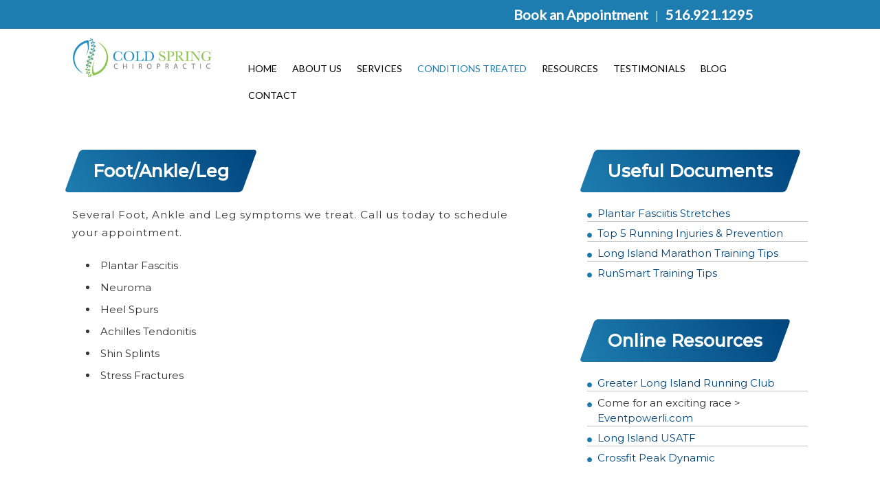

--- FILE ---
content_type: text/html; charset=UTF-8
request_url: https://chirocoldspring.com/footankleleg/
body_size: 8071
content:
<!DOCTYPE html>
<html dir="ltr" lang="en-US"
	prefix="og: https://ogp.me/ns#"  class="no-js">
<head>
<meta name="google-site-verification" content="lvhRbQZJhYWXor07LHAFZzRQGRWCX3QZzM4S__g3scY" />
	<meta charset="UTF-8">
	<meta name="viewport" content="width=device-width, initial-scale=1">
	<meta name="format-detection" content="telephone=no">
	<meta name="SKYPE_TOOLBAR" content="SKYPE_TOOLBAR_PARSER_COMPATIBLE" />
	<link rel="shortcut icon" type="image/x-icon" href="https://chirocoldspring.com/wp-content/themes/jonas_wp_theme/images/favicon.png">
	<link rel="profile" href="http://gmpg.org/xfn/11">
		<script>(function(html){html.className = html.className.replace(/\bno-js\b/,'js')})(document.documentElement);</script>
<title>Foot/Ankle/Leg - Cold Spring Chiropractic</title>

		<!-- All in One SEO 4.1.10 -->
		<meta name="description" content="Several Foot, Ankle and Leg symptoms we treat. Call us today to schedule your appointment. Plantar Fascitis Neuroma Heel Spurs Achilles Tendonitis Shin Splints Stress Fractures" />
		<meta name="robots" content="max-image-preview:large" />
		<link rel="canonical" href="https://chirocoldspring.com/footankleleg/" />
		<meta property="og:locale" content="en_US" />
		<meta property="og:site_name" content="Cold Spring Chiropractic - Chiropractic Sports Injury Care" />
		<meta property="og:type" content="article" />
		<meta property="og:title" content="Foot/Ankle/Leg - Cold Spring Chiropractic" />
		<meta property="og:description" content="Several Foot, Ankle and Leg symptoms we treat. Call us today to schedule your appointment. Plantar Fascitis Neuroma Heel Spurs Achilles Tendonitis Shin Splints Stress Fractures" />
		<meta property="og:url" content="https://chirocoldspring.com/footankleleg/" />
		<meta property="article:published_time" content="2017-03-14T23:58:30+00:00" />
		<meta property="article:modified_time" content="2018-04-24T22:53:52+00:00" />
		<meta name="twitter:card" content="summary" />
		<meta name="twitter:title" content="Foot/Ankle/Leg - Cold Spring Chiropractic" />
		<meta name="twitter:description" content="Several Foot, Ankle and Leg symptoms we treat. Call us today to schedule your appointment. Plantar Fascitis Neuroma Heel Spurs Achilles Tendonitis Shin Splints Stress Fractures" />
		<script type="application/ld+json" class="aioseo-schema">
			{"@context":"https:\/\/schema.org","@graph":[{"@type":"WebSite","@id":"https:\/\/chirocoldspring.com\/#website","url":"https:\/\/chirocoldspring.com\/","name":"Cold Spring Chiropractic","description":"Chiropractic Sports Injury Care","inLanguage":"en-US","publisher":{"@id":"https:\/\/chirocoldspring.com\/#organization"}},{"@type":"Organization","@id":"https:\/\/chirocoldspring.com\/#organization","name":"Jonas","url":"https:\/\/chirocoldspring.com\/"},{"@type":"BreadcrumbList","@id":"https:\/\/chirocoldspring.com\/footankleleg\/#breadcrumblist","itemListElement":[{"@type":"ListItem","@id":"https:\/\/chirocoldspring.com\/#listItem","position":1,"item":{"@type":"WebPage","@id":"https:\/\/chirocoldspring.com\/","name":"Home","description":"Chiropractic Sports Injury Care","url":"https:\/\/chirocoldspring.com\/"},"nextItem":"https:\/\/chirocoldspring.com\/footankleleg\/#listItem"},{"@type":"ListItem","@id":"https:\/\/chirocoldspring.com\/footankleleg\/#listItem","position":2,"item":{"@type":"WebPage","@id":"https:\/\/chirocoldspring.com\/footankleleg\/","name":"Foot\/Ankle\/Leg","description":"Several Foot, Ankle and Leg symptoms we treat. Call us today to schedule your appointment. Plantar Fascitis Neuroma Heel Spurs Achilles Tendonitis Shin Splints Stress Fractures","url":"https:\/\/chirocoldspring.com\/footankleleg\/"},"previousItem":"https:\/\/chirocoldspring.com\/#listItem"}]},{"@type":"WebPage","@id":"https:\/\/chirocoldspring.com\/footankleleg\/#webpage","url":"https:\/\/chirocoldspring.com\/footankleleg\/","name":"Foot\/Ankle\/Leg - Cold Spring Chiropractic","description":"Several Foot, Ankle and Leg symptoms we treat. Call us today to schedule your appointment. Plantar Fascitis Neuroma Heel Spurs Achilles Tendonitis Shin Splints Stress Fractures","inLanguage":"en-US","isPartOf":{"@id":"https:\/\/chirocoldspring.com\/#website"},"breadcrumb":{"@id":"https:\/\/chirocoldspring.com\/footankleleg\/#breadcrumblist"},"datePublished":"2017-03-14T23:58:30+00:00","dateModified":"2018-04-24T22:53:52+00:00"}]}
		</script>
		<!-- All in One SEO -->

<link rel='dns-prefetch' href='//fonts.googleapis.com' />
<link rel="alternate" type="application/rss+xml" title="Cold Spring Chiropractic &raquo; Feed" href="https://chirocoldspring.com/feed/" />
<link rel="alternate" type="application/rss+xml" title="Cold Spring Chiropractic &raquo; Comments Feed" href="https://chirocoldspring.com/comments/feed/" />
<script type="text/javascript">
window._wpemojiSettings = {"baseUrl":"https:\/\/s.w.org\/images\/core\/emoji\/14.0.0\/72x72\/","ext":".png","svgUrl":"https:\/\/s.w.org\/images\/core\/emoji\/14.0.0\/svg\/","svgExt":".svg","source":{"concatemoji":"https:\/\/chirocoldspring.com\/wp-includes\/js\/wp-emoji-release.min.js?ver=6.3.5"}};
/*! This file is auto-generated */
!function(i,n){var o,s,e;function c(e){try{var t={supportTests:e,timestamp:(new Date).valueOf()};sessionStorage.setItem(o,JSON.stringify(t))}catch(e){}}function p(e,t,n){e.clearRect(0,0,e.canvas.width,e.canvas.height),e.fillText(t,0,0);var t=new Uint32Array(e.getImageData(0,0,e.canvas.width,e.canvas.height).data),r=(e.clearRect(0,0,e.canvas.width,e.canvas.height),e.fillText(n,0,0),new Uint32Array(e.getImageData(0,0,e.canvas.width,e.canvas.height).data));return t.every(function(e,t){return e===r[t]})}function u(e,t,n){switch(t){case"flag":return n(e,"\ud83c\udff3\ufe0f\u200d\u26a7\ufe0f","\ud83c\udff3\ufe0f\u200b\u26a7\ufe0f")?!1:!n(e,"\ud83c\uddfa\ud83c\uddf3","\ud83c\uddfa\u200b\ud83c\uddf3")&&!n(e,"\ud83c\udff4\udb40\udc67\udb40\udc62\udb40\udc65\udb40\udc6e\udb40\udc67\udb40\udc7f","\ud83c\udff4\u200b\udb40\udc67\u200b\udb40\udc62\u200b\udb40\udc65\u200b\udb40\udc6e\u200b\udb40\udc67\u200b\udb40\udc7f");case"emoji":return!n(e,"\ud83e\udef1\ud83c\udffb\u200d\ud83e\udef2\ud83c\udfff","\ud83e\udef1\ud83c\udffb\u200b\ud83e\udef2\ud83c\udfff")}return!1}function f(e,t,n){var r="undefined"!=typeof WorkerGlobalScope&&self instanceof WorkerGlobalScope?new OffscreenCanvas(300,150):i.createElement("canvas"),a=r.getContext("2d",{willReadFrequently:!0}),o=(a.textBaseline="top",a.font="600 32px Arial",{});return e.forEach(function(e){o[e]=t(a,e,n)}),o}function t(e){var t=i.createElement("script");t.src=e,t.defer=!0,i.head.appendChild(t)}"undefined"!=typeof Promise&&(o="wpEmojiSettingsSupports",s=["flag","emoji"],n.supports={everything:!0,everythingExceptFlag:!0},e=new Promise(function(e){i.addEventListener("DOMContentLoaded",e,{once:!0})}),new Promise(function(t){var n=function(){try{var e=JSON.parse(sessionStorage.getItem(o));if("object"==typeof e&&"number"==typeof e.timestamp&&(new Date).valueOf()<e.timestamp+604800&&"object"==typeof e.supportTests)return e.supportTests}catch(e){}return null}();if(!n){if("undefined"!=typeof Worker&&"undefined"!=typeof OffscreenCanvas&&"undefined"!=typeof URL&&URL.createObjectURL&&"undefined"!=typeof Blob)try{var e="postMessage("+f.toString()+"("+[JSON.stringify(s),u.toString(),p.toString()].join(",")+"));",r=new Blob([e],{type:"text/javascript"}),a=new Worker(URL.createObjectURL(r),{name:"wpTestEmojiSupports"});return void(a.onmessage=function(e){c(n=e.data),a.terminate(),t(n)})}catch(e){}c(n=f(s,u,p))}t(n)}).then(function(e){for(var t in e)n.supports[t]=e[t],n.supports.everything=n.supports.everything&&n.supports[t],"flag"!==t&&(n.supports.everythingExceptFlag=n.supports.everythingExceptFlag&&n.supports[t]);n.supports.everythingExceptFlag=n.supports.everythingExceptFlag&&!n.supports.flag,n.DOMReady=!1,n.readyCallback=function(){n.DOMReady=!0}}).then(function(){return e}).then(function(){var e;n.supports.everything||(n.readyCallback(),(e=n.source||{}).concatemoji?t(e.concatemoji):e.wpemoji&&e.twemoji&&(t(e.twemoji),t(e.wpemoji)))}))}((window,document),window._wpemojiSettings);
</script>
<style type="text/css">
img.wp-smiley,
img.emoji {
	display: inline !important;
	border: none !important;
	box-shadow: none !important;
	height: 1em !important;
	width: 1em !important;
	margin: 0 0.07em !important;
	vertical-align: -0.1em !important;
	background: none !important;
	padding: 0 !important;
}
</style>
	<link rel='stylesheet' id='wp-customer-reviews-3-frontend-css' href='https://chirocoldspring.com/wp-content/plugins/wp-customer-reviews/css/wp-customer-reviews.css?ver=3.6.3' type='text/css' media='all' />
<link rel='stylesheet' id='wp-block-library-css' href='https://chirocoldspring.com/wp-includes/css/dist/block-library/style.min.css?ver=6.3.5' type='text/css' media='all' />
<style id='classic-theme-styles-inline-css' type='text/css'>
/*! This file is auto-generated */
.wp-block-button__link{color:#fff;background-color:#32373c;border-radius:9999px;box-shadow:none;text-decoration:none;padding:calc(.667em + 2px) calc(1.333em + 2px);font-size:1.125em}.wp-block-file__button{background:#32373c;color:#fff;text-decoration:none}
</style>
<style id='global-styles-inline-css' type='text/css'>
body{--wp--preset--color--black: #000000;--wp--preset--color--cyan-bluish-gray: #abb8c3;--wp--preset--color--white: #ffffff;--wp--preset--color--pale-pink: #f78da7;--wp--preset--color--vivid-red: #cf2e2e;--wp--preset--color--luminous-vivid-orange: #ff6900;--wp--preset--color--luminous-vivid-amber: #fcb900;--wp--preset--color--light-green-cyan: #7bdcb5;--wp--preset--color--vivid-green-cyan: #00d084;--wp--preset--color--pale-cyan-blue: #8ed1fc;--wp--preset--color--vivid-cyan-blue: #0693e3;--wp--preset--color--vivid-purple: #9b51e0;--wp--preset--gradient--vivid-cyan-blue-to-vivid-purple: linear-gradient(135deg,rgba(6,147,227,1) 0%,rgb(155,81,224) 100%);--wp--preset--gradient--light-green-cyan-to-vivid-green-cyan: linear-gradient(135deg,rgb(122,220,180) 0%,rgb(0,208,130) 100%);--wp--preset--gradient--luminous-vivid-amber-to-luminous-vivid-orange: linear-gradient(135deg,rgba(252,185,0,1) 0%,rgba(255,105,0,1) 100%);--wp--preset--gradient--luminous-vivid-orange-to-vivid-red: linear-gradient(135deg,rgba(255,105,0,1) 0%,rgb(207,46,46) 100%);--wp--preset--gradient--very-light-gray-to-cyan-bluish-gray: linear-gradient(135deg,rgb(238,238,238) 0%,rgb(169,184,195) 100%);--wp--preset--gradient--cool-to-warm-spectrum: linear-gradient(135deg,rgb(74,234,220) 0%,rgb(151,120,209) 20%,rgb(207,42,186) 40%,rgb(238,44,130) 60%,rgb(251,105,98) 80%,rgb(254,248,76) 100%);--wp--preset--gradient--blush-light-purple: linear-gradient(135deg,rgb(255,206,236) 0%,rgb(152,150,240) 100%);--wp--preset--gradient--blush-bordeaux: linear-gradient(135deg,rgb(254,205,165) 0%,rgb(254,45,45) 50%,rgb(107,0,62) 100%);--wp--preset--gradient--luminous-dusk: linear-gradient(135deg,rgb(255,203,112) 0%,rgb(199,81,192) 50%,rgb(65,88,208) 100%);--wp--preset--gradient--pale-ocean: linear-gradient(135deg,rgb(255,245,203) 0%,rgb(182,227,212) 50%,rgb(51,167,181) 100%);--wp--preset--gradient--electric-grass: linear-gradient(135deg,rgb(202,248,128) 0%,rgb(113,206,126) 100%);--wp--preset--gradient--midnight: linear-gradient(135deg,rgb(2,3,129) 0%,rgb(40,116,252) 100%);--wp--preset--font-size--small: 13px;--wp--preset--font-size--medium: 20px;--wp--preset--font-size--large: 36px;--wp--preset--font-size--x-large: 42px;--wp--preset--spacing--20: 0.44rem;--wp--preset--spacing--30: 0.67rem;--wp--preset--spacing--40: 1rem;--wp--preset--spacing--50: 1.5rem;--wp--preset--spacing--60: 2.25rem;--wp--preset--spacing--70: 3.38rem;--wp--preset--spacing--80: 5.06rem;--wp--preset--shadow--natural: 6px 6px 9px rgba(0, 0, 0, 0.2);--wp--preset--shadow--deep: 12px 12px 50px rgba(0, 0, 0, 0.4);--wp--preset--shadow--sharp: 6px 6px 0px rgba(0, 0, 0, 0.2);--wp--preset--shadow--outlined: 6px 6px 0px -3px rgba(255, 255, 255, 1), 6px 6px rgba(0, 0, 0, 1);--wp--preset--shadow--crisp: 6px 6px 0px rgba(0, 0, 0, 1);}:where(.is-layout-flex){gap: 0.5em;}:where(.is-layout-grid){gap: 0.5em;}body .is-layout-flow > .alignleft{float: left;margin-inline-start: 0;margin-inline-end: 2em;}body .is-layout-flow > .alignright{float: right;margin-inline-start: 2em;margin-inline-end: 0;}body .is-layout-flow > .aligncenter{margin-left: auto !important;margin-right: auto !important;}body .is-layout-constrained > .alignleft{float: left;margin-inline-start: 0;margin-inline-end: 2em;}body .is-layout-constrained > .alignright{float: right;margin-inline-start: 2em;margin-inline-end: 0;}body .is-layout-constrained > .aligncenter{margin-left: auto !important;margin-right: auto !important;}body .is-layout-constrained > :where(:not(.alignleft):not(.alignright):not(.alignfull)){max-width: var(--wp--style--global--content-size);margin-left: auto !important;margin-right: auto !important;}body .is-layout-constrained > .alignwide{max-width: var(--wp--style--global--wide-size);}body .is-layout-flex{display: flex;}body .is-layout-flex{flex-wrap: wrap;align-items: center;}body .is-layout-flex > *{margin: 0;}body .is-layout-grid{display: grid;}body .is-layout-grid > *{margin: 0;}:where(.wp-block-columns.is-layout-flex){gap: 2em;}:where(.wp-block-columns.is-layout-grid){gap: 2em;}:where(.wp-block-post-template.is-layout-flex){gap: 1.25em;}:where(.wp-block-post-template.is-layout-grid){gap: 1.25em;}.has-black-color{color: var(--wp--preset--color--black) !important;}.has-cyan-bluish-gray-color{color: var(--wp--preset--color--cyan-bluish-gray) !important;}.has-white-color{color: var(--wp--preset--color--white) !important;}.has-pale-pink-color{color: var(--wp--preset--color--pale-pink) !important;}.has-vivid-red-color{color: var(--wp--preset--color--vivid-red) !important;}.has-luminous-vivid-orange-color{color: var(--wp--preset--color--luminous-vivid-orange) !important;}.has-luminous-vivid-amber-color{color: var(--wp--preset--color--luminous-vivid-amber) !important;}.has-light-green-cyan-color{color: var(--wp--preset--color--light-green-cyan) !important;}.has-vivid-green-cyan-color{color: var(--wp--preset--color--vivid-green-cyan) !important;}.has-pale-cyan-blue-color{color: var(--wp--preset--color--pale-cyan-blue) !important;}.has-vivid-cyan-blue-color{color: var(--wp--preset--color--vivid-cyan-blue) !important;}.has-vivid-purple-color{color: var(--wp--preset--color--vivid-purple) !important;}.has-black-background-color{background-color: var(--wp--preset--color--black) !important;}.has-cyan-bluish-gray-background-color{background-color: var(--wp--preset--color--cyan-bluish-gray) !important;}.has-white-background-color{background-color: var(--wp--preset--color--white) !important;}.has-pale-pink-background-color{background-color: var(--wp--preset--color--pale-pink) !important;}.has-vivid-red-background-color{background-color: var(--wp--preset--color--vivid-red) !important;}.has-luminous-vivid-orange-background-color{background-color: var(--wp--preset--color--luminous-vivid-orange) !important;}.has-luminous-vivid-amber-background-color{background-color: var(--wp--preset--color--luminous-vivid-amber) !important;}.has-light-green-cyan-background-color{background-color: var(--wp--preset--color--light-green-cyan) !important;}.has-vivid-green-cyan-background-color{background-color: var(--wp--preset--color--vivid-green-cyan) !important;}.has-pale-cyan-blue-background-color{background-color: var(--wp--preset--color--pale-cyan-blue) !important;}.has-vivid-cyan-blue-background-color{background-color: var(--wp--preset--color--vivid-cyan-blue) !important;}.has-vivid-purple-background-color{background-color: var(--wp--preset--color--vivid-purple) !important;}.has-black-border-color{border-color: var(--wp--preset--color--black) !important;}.has-cyan-bluish-gray-border-color{border-color: var(--wp--preset--color--cyan-bluish-gray) !important;}.has-white-border-color{border-color: var(--wp--preset--color--white) !important;}.has-pale-pink-border-color{border-color: var(--wp--preset--color--pale-pink) !important;}.has-vivid-red-border-color{border-color: var(--wp--preset--color--vivid-red) !important;}.has-luminous-vivid-orange-border-color{border-color: var(--wp--preset--color--luminous-vivid-orange) !important;}.has-luminous-vivid-amber-border-color{border-color: var(--wp--preset--color--luminous-vivid-amber) !important;}.has-light-green-cyan-border-color{border-color: var(--wp--preset--color--light-green-cyan) !important;}.has-vivid-green-cyan-border-color{border-color: var(--wp--preset--color--vivid-green-cyan) !important;}.has-pale-cyan-blue-border-color{border-color: var(--wp--preset--color--pale-cyan-blue) !important;}.has-vivid-cyan-blue-border-color{border-color: var(--wp--preset--color--vivid-cyan-blue) !important;}.has-vivid-purple-border-color{border-color: var(--wp--preset--color--vivid-purple) !important;}.has-vivid-cyan-blue-to-vivid-purple-gradient-background{background: var(--wp--preset--gradient--vivid-cyan-blue-to-vivid-purple) !important;}.has-light-green-cyan-to-vivid-green-cyan-gradient-background{background: var(--wp--preset--gradient--light-green-cyan-to-vivid-green-cyan) !important;}.has-luminous-vivid-amber-to-luminous-vivid-orange-gradient-background{background: var(--wp--preset--gradient--luminous-vivid-amber-to-luminous-vivid-orange) !important;}.has-luminous-vivid-orange-to-vivid-red-gradient-background{background: var(--wp--preset--gradient--luminous-vivid-orange-to-vivid-red) !important;}.has-very-light-gray-to-cyan-bluish-gray-gradient-background{background: var(--wp--preset--gradient--very-light-gray-to-cyan-bluish-gray) !important;}.has-cool-to-warm-spectrum-gradient-background{background: var(--wp--preset--gradient--cool-to-warm-spectrum) !important;}.has-blush-light-purple-gradient-background{background: var(--wp--preset--gradient--blush-light-purple) !important;}.has-blush-bordeaux-gradient-background{background: var(--wp--preset--gradient--blush-bordeaux) !important;}.has-luminous-dusk-gradient-background{background: var(--wp--preset--gradient--luminous-dusk) !important;}.has-pale-ocean-gradient-background{background: var(--wp--preset--gradient--pale-ocean) !important;}.has-electric-grass-gradient-background{background: var(--wp--preset--gradient--electric-grass) !important;}.has-midnight-gradient-background{background: var(--wp--preset--gradient--midnight) !important;}.has-small-font-size{font-size: var(--wp--preset--font-size--small) !important;}.has-medium-font-size{font-size: var(--wp--preset--font-size--medium) !important;}.has-large-font-size{font-size: var(--wp--preset--font-size--large) !important;}.has-x-large-font-size{font-size: var(--wp--preset--font-size--x-large) !important;}
.wp-block-navigation a:where(:not(.wp-element-button)){color: inherit;}
:where(.wp-block-post-template.is-layout-flex){gap: 1.25em;}:where(.wp-block-post-template.is-layout-grid){gap: 1.25em;}
:where(.wp-block-columns.is-layout-flex){gap: 2em;}:where(.wp-block-columns.is-layout-grid){gap: 2em;}
.wp-block-pullquote{font-size: 1.5em;line-height: 1.6;}
</style>
<link rel='stylesheet' id='contact-form-7-css' href='https://chirocoldspring.com/wp-content/plugins/contact-form-7/includes/css/styles.css?ver=5.9.6' type='text/css' media='all' />
<link rel='stylesheet' id='wp-pagenavi-css' href='https://chirocoldspring.com/wp-content/plugins/wp-pagenavi/pagenavi-css.css?ver=2.70' type='text/css' media='all' />
<link rel='stylesheet' id='montserrat-fonts-css' href='//fonts.googleapis.com/css?family=Montserrat%3A100%2C100i%2C200%2C200i%2C300%2C300i%2C400%2C400i%2C500%2C500i&#038;ver=6.3.5' type='text/css' media='all' />
<link rel='stylesheet' id='lato-fonts-css' href='//fonts.googleapis.com/css?family=Lato%3A100%2C100i%2C200%2C200i%2C300%2C300i%2C400%2C400i%2C500%2C500i&#038;ver=6.3.5' type='text/css' media='all' />
<link rel='stylesheet' id='genericons css-css' href='https://chirocoldspring.com/wp-content/themes/jonas_wp_theme/css/genericons.css?ver=3.4.1' type='text/css' media='all' />
<link rel='stylesheet' id='bxslider-css-css' href='https://chirocoldspring.com/wp-content/themes/jonas_wp_theme/css/jquery.bxslider.css?ver=3.4.1' type='text/css' media='all' />
<link rel='stylesheet' id='main-style-css' href='https://chirocoldspring.com/wp-content/themes/jonas_wp_theme/style.css?ver=3.4.1' type='text/css' media='all' />
<script type='text/javascript' src='https://chirocoldspring.com/wp-includes/js/jquery/jquery.min.js?ver=3.7.0' id='jquery-core-js'></script>
<script type='text/javascript' src='https://chirocoldspring.com/wp-includes/js/jquery/jquery-migrate.min.js?ver=3.4.1' id='jquery-migrate-js'></script>
<script type='text/javascript' src='https://chirocoldspring.com/wp-content/plugins/wp-customer-reviews/js/wp-customer-reviews.js?ver=3.6.3' id='wp-customer-reviews-3-frontend-js'></script>
<script type='text/javascript' src='https://chirocoldspring.com/wp-content/themes/jonas_wp_theme/js/jquery.maskedinput.js?ver=6.3.5' id='maskedinput-js-js'></script>
<link rel="https://api.w.org/" href="https://chirocoldspring.com/wp-json/" /><link rel="alternate" type="application/json" href="https://chirocoldspring.com/wp-json/wp/v2/pages/553" /><link rel="EditURI" type="application/rsd+xml" title="RSD" href="https://chirocoldspring.com/xmlrpc.php?rsd" />
<link rel='shortlink' href='https://chirocoldspring.com/?p=553' />
<link rel="alternate" type="application/json+oembed" href="https://chirocoldspring.com/wp-json/oembed/1.0/embed?url=https%3A%2F%2Fchirocoldspring.com%2Ffootankleleg%2F" />
<link rel="alternate" type="text/xml+oembed" href="https://chirocoldspring.com/wp-json/oembed/1.0/embed?url=https%3A%2F%2Fchirocoldspring.com%2Ffootankleleg%2F&#038;format=xml" />
<!-- Google Tag Manager -->
<script>(function(w,d,s,l,i){w[l]=w[l]||[];w[l].push({'gtm.start':
new Date().getTime(),event:'gtm.js'});var f=d.getElementsByTagName(s)[0],
j=d.createElement(s),dl=l!='dataLayer'?'&l='+l:'';j.async=true;j.src=
'https://www.googletagmanager.com/gtm.js?id='+i+dl;f.parentNode.insertBefore(j,f);
})(window,document,'script','dataLayer','GTM-PZ62L2N');</script>
<!-- End Google Tag Manager --><style type="text/css">.recentcomments a{display:inline !important;padding:0 !important;margin:0 !important;}</style><link rel="icon" href="https://chirocoldspring.com/wp-content/uploads/2022/11/cropped-siteicon-32x32.png" sizes="32x32" />
<link rel="icon" href="https://chirocoldspring.com/wp-content/uploads/2022/11/cropped-siteicon-192x192.png" sizes="192x192" />
<link rel="apple-touch-icon" href="https://chirocoldspring.com/wp-content/uploads/2022/11/cropped-siteicon-180x180.png" />
<meta name="msapplication-TileImage" content="https://chirocoldspring.com/wp-content/uploads/2022/11/cropped-siteicon-270x270.png" />
		<style type="text/css" id="wp-custom-css">
			
		</style>
		<style id="sccss"></style><!-- Global site tag (gtag.js) - Google Analytics -->
<script async src="https://www.googletagmanager.com/gtag/js?id=UA-118119883-1"></script>
<script>
  window.dataLayer = window.dataLayer || [];
  function gtag(){dataLayer.push(arguments);}
  gtag('js', new Date());

  gtag('config', 'UA-118119883-1');
</script>

</head>

<body class="page-template-default page page-id-553 group-blog">
<div class="wrapper"> 
    <div class="header_top clear">
       <div class="main_content clear">
	  <!-- <div class="header_top_l"><span>The Athletes Choice (TM)</span></div> -->
		  <div class="header_top_r"><!--<img src="https://chirocoldspring.com/wp-content/themes/jonas_wp_theme/images/phone_icon.png" alt="phone_icon" />-->
		  			<div class="textwidget"><a target="_blank" href="https://www.zocdoc.com/practice/jonathan-degorter-49386" rel="noopener">Book an Appointment</a><span class="dari">|</span><a href="tel:5169211295">516.921.1295</a> </div>
				  </div>
       </div>
    </div>
     <div class="header">
      <div class="main_content clear">
       <a class="logo" href="https://chirocoldspring.com"><img src="/wp-content/uploads/2022/08/logo.jpg" alt="logo" /></a>
	<div id="navbar" class="navbar">
	  <nav id="site-navigation" class="navigation main-navigation" role="navigation">
	    <button class="menu-toggle">Menu</button>
	    <a class="screen-reader-text skip-link" href="#content" title="Skip to content">Skip to content</a>
	    <div class="nav-menu">
	      <ul id="menu-main-header-menu" class="menu"><li id="menu-item-28" class="menu-item menu-item-type-post_type menu-item-object-page menu-item-home menu-item-28"><a href="https://chirocoldspring.com/">Home</a></li>
<li id="menu-item-833" class="menu-item menu-item-type-post_type menu-item-object-page menu-item-has-children menu-item-833"><a href="https://chirocoldspring.com/our-treatment-philosophy/">About Us</a>
<ul class="sub-menu">
	<li id="menu-item-779" class="menu-item menu-item-type-post_type menu-item-object-page menu-item-779"><a href="https://chirocoldspring.com/dr-jon-degorter/">Dr. Jon DeGorter</a></li>
	<li id="menu-item-111" class="menu-item menu-item-type-post_type menu-item-object-page menu-item-111"><a href="https://chirocoldspring.com/our-treatment-philosophy/">Our Philosophy</a></li>
	<li id="menu-item-612" class="menu-item menu-item-type-post_type menu-item-object-page menu-item-612"><a href="https://chirocoldspring.com/our-history/">Our History</a></li>
</ul>
</li>
<li id="menu-item-26" class="menu-item menu-item-type-post_type menu-item-object-page menu-item-has-children menu-item-26"><a href="https://chirocoldspring.com/services/">Services</a>
<ul class="sub-menu">
	<li id="menu-item-453" class="menu-item menu-item-type-post_type menu-item-object-page menu-item-453"><a href="https://chirocoldspring.com/active-release-techniques/">Active Release Techniques</a></li>
	<li id="menu-item-512" class="menu-item menu-item-type-post_type menu-item-object-page menu-item-512"><a href="https://chirocoldspring.com/chiropractic/">Chiropractic</a></li>
	<li id="menu-item-799" class="menu-item menu-item-type-post_type menu-item-object-page menu-item-799"><a href="https://chirocoldspring.com/no-fault/">No Fault</a></li>
	<li id="menu-item-511" class="menu-item menu-item-type-post_type menu-item-object-page menu-item-511"><a href="https://chirocoldspring.com/cox-technique/">Cox Technique</a></li>
	<li id="menu-item-454" class="menu-item menu-item-type-post_type menu-item-object-page menu-item-454"><a href="https://chirocoldspring.com/cold-laser-therapy/">Cold Laser Therapy</a></li>
	<li id="menu-item-513" class="menu-item menu-item-type-post_type menu-item-object-page menu-item-513"><a href="https://chirocoldspring.com/graston/">Graston Technique</a></li>
	<li id="menu-item-452" class="menu-item menu-item-type-post_type menu-item-object-page menu-item-452"><a href="https://chirocoldspring.com/kinesio-tape/">Kinesio Tape</a></li>
	<li id="menu-item-455" class="menu-item menu-item-type-post_type menu-item-object-page menu-item-455"><a href="https://chirocoldspring.com/radial-pulse/">Radial Pulse</a></li>
	<li id="menu-item-510" class="menu-item menu-item-type-post_type menu-item-object-page menu-item-510"><a href="https://chirocoldspring.com/orthotics/">Orthotics</a></li>
	<li id="menu-item-710" class="menu-item menu-item-type-post_type menu-item-object-page menu-item-710"><a href="https://chirocoldspring.com/normatec/">Normatec</a></li>
</ul>
</li>
<li id="menu-item-536" class="menu-item menu-item-type-custom menu-item-object-custom current-menu-ancestor current-menu-parent menu-item-has-children menu-item-536"><a href="#">Conditions Treated</a>
<ul class="sub-menu">
	<li id="menu-item-561" class="menu-item menu-item-type-post_type menu-item-object-page menu-item-561"><a href="https://chirocoldspring.com/wristhand/">Wrist/Hand</a></li>
	<li id="menu-item-562" class="menu-item menu-item-type-post_type menu-item-object-page menu-item-562"><a href="https://chirocoldspring.com/elbow/">Elbow</a></li>
	<li id="menu-item-563" class="menu-item menu-item-type-post_type menu-item-object-page menu-item-563"><a href="https://chirocoldspring.com/shoulder/">Shoulder</a></li>
	<li id="menu-item-560" class="menu-item menu-item-type-post_type menu-item-object-page menu-item-560"><a href="https://chirocoldspring.com/neck/">Neck</a></li>
	<li id="menu-item-559" class="menu-item menu-item-type-post_type menu-item-object-page menu-item-559"><a href="https://chirocoldspring.com/midback/">Midback</a></li>
	<li id="menu-item-558" class="menu-item menu-item-type-post_type menu-item-object-page menu-item-558"><a href="https://chirocoldspring.com/lower-back/">Lower Back</a></li>
	<li id="menu-item-557" class="menu-item menu-item-type-post_type menu-item-object-page menu-item-557"><a href="https://chirocoldspring.com/hip/">Hip</a></li>
	<li id="menu-item-556" class="menu-item menu-item-type-post_type menu-item-object-page menu-item-556"><a href="https://chirocoldspring.com/knee/">Knee</a></li>
	<li id="menu-item-555" class="menu-item menu-item-type-post_type menu-item-object-page current-menu-item page_item page-item-553 current_page_item menu-item-555"><a href="https://chirocoldspring.com/footankleleg/" aria-current="page">Foot/Ankle/Leg</a></li>
</ul>
</li>
<li id="menu-item-177" class="menu-item menu-item-type-custom menu-item-object-custom menu-item-has-children menu-item-177"><a href="#">Resources</a>
<ul class="sub-menu">
	<li id="menu-item-119" class="menu-item menu-item-type-post_type menu-item-object-page menu-item-119"><a href="https://chirocoldspring.com/medical-form-downloads/">Medical Form</a></li>
	<li id="menu-item-126" class="menu-item menu-item-type-post_type menu-item-object-page menu-item-126"><a href="https://chirocoldspring.com/frequently-asked-questions/">FAQs</a></li>
	<li id="menu-item-150" class="menu-item menu-item-type-post_type menu-item-object-page menu-item-150"><a href="https://chirocoldspring.com/online-resources/">Links</a></li>
	<li id="menu-item-129" class="menu-item menu-item-type-post_type menu-item-object-page menu-item-129"><a href="https://chirocoldspring.com/useful-documents/">Downloads</a></li>
</ul>
</li>
<li id="menu-item-23" class="menu-item menu-item-type-post_type menu-item-object-page menu-item-23"><a href="https://chirocoldspring.com/testimonials/">Testimonials</a></li>
<li id="menu-item-425" class="menu-item menu-item-type-post_type menu-item-object-page menu-item-425"><a href="https://chirocoldspring.com/blog/">Blog</a></li>
<li id="menu-item-22" class="menu-item menu-item-type-post_type menu-item-object-page menu-item-22"><a href="https://chirocoldspring.com/contact/">Contact</a></li>
</ul>	    </div>
	  </nav>
	</div>
    </div>
  </div>
  <div id="main">
	<div class="banner_panel">
				
	</div>
		    <div class="main_content clear">
		<div class="list_struc">
						<div class="hding_bar">
			  <h3>Foot/Ankle/Leg</h3>
			</div>
			  <p>Several Foot, Ankle and Leg symptoms we treat. Call us today to schedule your appointment.</p>
<ul>
<li>Plantar Fascitis</li>
<li>Neuroma</li>
<li>Heel Spurs</li>
<li>Achilles Tendonitis</li>
<li>Shin Splints</li>
<li>Stress Fractures</li>
</ul>
					</div>
								<div class="inner-page-sidebar">
					<div class="hding_bar"><h3>Useful Documents</h3></div>			<div class="textwidget"><ul>

<li><a href="http://jonaschiro.wpengine.com/wp-content/uploads/2017/02/Plantar-Fasciitis-Jonas-Chiropractic.pdf" target="_blank" rel="noopener">Plantar Fasciitis Stretches</a></li>

<li><a href="http://jonaschiro.wpengine.com/wp-content/uploads/2017/02/LImarathon-Running-Injuries-2.pdf" target="_blank" rel="noopener">Top 5 Running Injuries &amp; Prevention</a></li>

<li><a href="http://jonaschiro.wpengine.com/wp-content/uploads/2017/02/LImarathon-Training-Tips-1.pdf" target="_blank" rel="noopener">Long Island Marathon Training Tips</a></li>

<li><a href="http://jonaschiro.wpengine.com/wp-content/uploads/2017/02/RunSmart-TrainingTips.pdf" target="_blank" rel="noopener">RunSmart Training Tips</a></li>
</ul></div>
		<div class="hding_bar"><h3>Online Resources</h3></div>			<div class="textwidget"><ul>
<li><a href="http://glirc.org/" target="_blank" rel="noopener">Greater Long Island Running Club</a></li>
<li>Come for an exciting race  &gt;<a href="http://eventpowerli.com/" target="_blank" rel="noopener"> Eventpowerli.com</a></li>
<li><a href="http://long-island.usatf.org/About/Sports-Medicine.aspx" target="_blank" rel="noopener">Long Island USATF</a></li>
<li><a href="http://www.crossfitpeakdynamics.com/" target="_blank" rel="noopener">Crossfit Peak Dynamic</a></li>
</ul></div>
		<div class="hding_bar"><h3>Medical Forms</h3></div>			<div class="textwidget"><ul>
<li><a href="http://jonaschiro.wpengine.com/wp-content/uploads/2017/02/onlineformFront.pdf">First Visit Medical Form Front</a></li>
<li><a href="http://jonaschiro.wpengine.com/wp-content/uploads/2017/02/OnlineformBack.pdf">First Visit Medical Form Back</a></li></ul>
</div>
						</div>
				        </div><!-- .site-main -->
	
  </div><!-- .content-area -->

  <div class="footer">
    <img src="/wp-content/uploads/2022/08/CSChiro_Stacked_4C_72dpi.png" alt="logo" />
        <div style="margin-top: 7px;"><div class="menu-footer-menu-container"><ul id="menu-footer-menu" class="menu"><li id="menu-item-434" class="menu-item menu-item-type-post_type menu-item-object-page menu-item-home menu-item-434"><a href="https://chirocoldspring.com/">Home</a></li>
<li id="menu-item-435" class="menu-item menu-item-type-post_type menu-item-object-page menu-item-435"><a href="https://chirocoldspring.com/about-us/">About Us</a></li>
<li id="menu-item-449" class="menu-item menu-item-type-post_type menu-item-object-page menu-item-449"><a href="https://chirocoldspring.com/active-release-techniques/">Active Release Techniques</a></li>
<li id="menu-item-450" class="menu-item menu-item-type-post_type menu-item-object-page menu-item-450"><a href="https://chirocoldspring.com/cold-laser-therapy/">Cold Laser Therapy</a></li>
<li id="menu-item-448" class="menu-item menu-item-type-post_type menu-item-object-page menu-item-448"><a href="https://chirocoldspring.com/kinesio-tape/">Kinesio Tape</a></li>
<li id="menu-item-451" class="menu-item menu-item-type-post_type menu-item-object-page menu-item-451"><a href="https://chirocoldspring.com/radial-pulse/">Radial Pulse</a></li>
<li id="menu-item-437" class="menu-item menu-item-type-post_type menu-item-object-page menu-item-437"><a href="https://chirocoldspring.com/testimonials/">Testimonials</a></li>
<li id="menu-item-438" class="menu-item menu-item-type-post_type menu-item-object-page menu-item-438"><a href="https://chirocoldspring.com/blog/">Blog</a></li>
<li id="menu-item-159" class="menu-item menu-item-type-post_type menu-item-object-page menu-item-159"><a href="https://chirocoldspring.com/privacy-policy/">Privacy Policy</a></li>
<li id="menu-item-61" class="menu-item menu-item-type-post_type menu-item-object-page menu-item-61"><a href="https://chirocoldspring.com/contact/">Contact</a></li>
</ul></div>			<div class="textwidget"><div style="margin-top: 9px;">Website designer by <a href="https://mjwmedia.com/" target="_blank" rel="noopener">MJW Media</a>.</div></div>
		</div>
  </div>
</div>
<script type='text/javascript' src='https://chirocoldspring.com/wp-content/plugins/contact-form-7/includes/swv/js/index.js?ver=5.9.6' id='swv-js'></script>
<script type='text/javascript' id='contact-form-7-js-extra'>
/* <![CDATA[ */
var wpcf7 = {"api":{"root":"https:\/\/chirocoldspring.com\/wp-json\/","namespace":"contact-form-7\/v1"},"cached":"1"};
/* ]]> */
</script>
<script type='text/javascript' src='https://chirocoldspring.com/wp-content/plugins/contact-form-7/includes/js/index.js?ver=5.9.6' id='contact-form-7-js'></script>
<script type='text/javascript' src='https://chirocoldspring.com/wp-content/themes/jonas_wp_theme/js/functions.js?ver=defer' id='function-script-js'></script>
<script type='text/javascript' src='https://chirocoldspring.com/wp-content/themes/jonas_wp_theme/js/jquery.bxslider.js?ver=defer' id='bxslider-script-js'></script>
<script type='text/javascript' src='https://chirocoldspring.com/wp-content/themes/jonas_wp_theme/js/common.js?ver=defer' id='common-script-js'></script>
<script>(function(){function c(){var b=a.contentDocument||a.contentWindow.document;if(b){var d=b.createElement('script');d.innerHTML="window.__CF$cv$params={r:'9c48de899d314bc2',t:'MTc2OTUyMzQwMS4wMDAwMDA='};var a=document.createElement('script');a.nonce='';a.src='/cdn-cgi/challenge-platform/scripts/jsd/main.js';document.getElementsByTagName('head')[0].appendChild(a);";b.getElementsByTagName('head')[0].appendChild(d)}}if(document.body){var a=document.createElement('iframe');a.height=1;a.width=1;a.style.position='absolute';a.style.top=0;a.style.left=0;a.style.border='none';a.style.visibility='hidden';document.body.appendChild(a);if('loading'!==document.readyState)c();else if(window.addEventListener)document.addEventListener('DOMContentLoaded',c);else{var e=document.onreadystatechange||function(){};document.onreadystatechange=function(b){e(b);'loading'!==document.readyState&&(document.onreadystatechange=e,c())}}}})();</script></body>
</html>

--- FILE ---
content_type: text/css
request_url: https://chirocoldspring.com/wp-content/themes/jonas_wp_theme/style.css?ver=3.4.1
body_size: 17775
content:
/*
Theme Name: WP Customized Theme
Author: Dev WP Team
Description: This theme for WordPress takes us back to the blog, featuring a full range of post formats, each displayed beautifully in their own unique way. Design details abound, starting with a vibrant color scheme and matching header images, beautiful typography and icons, and a flexible layout that looks great on any device, big or small.
Version: 2.0
License: GNU General Public License v2 or later
License URI: http://www.gnu.org/licenses/gpl-2.0.html
Tags: black, brown, orange, tan, white, yellow, light, one-column, two-columns, right-sidebar, fluid-layout, responsive-layout, custom-header, custom-menu, editor-style, featured-images, microformats, post-formats, rtl-language-support, sticky-post, translation-ready, accessibility-ready
This theme, like WordPress, is licensed under the GPL.
Use it to make something cool, have fun, and share what you've learned with others.
*/


/**
 * Table of Contents:
 *
 * 1.0 - Reset
 * 2.0 - Repeatable Patterns
 * 3.0 - Basic Structure
 * 4.0 - Header
 *   4.1 - Site Header
 *   4.2 - Navigation
 * 5.0 - Content
 *   5.1 - Entry Header
 *   5.2 - Entry Meta
 *   5.3 - Entry Content
 *   5.4 - Galleries
 *   5.5 - Post Formats
 *   5.6 - Attachments
 *   5.7 - Post/Paging Navigation
 *   5.8 - Author Bio
 *   5.9 - Archives
 *   5.10 - Search Results/No posts
 *   5.11 - 404
 *   5.12 - Comments
 *   5.13 - Multisite
 * 6.0 - Sidebar
 *   6.1 - Widgets
 * 7.0 - Footer
 * 8.0 - Media Queries
 * 9.0 - Print
 * ----------------------------------------------------------------------------
 */


/**
 * 1.0 Reset
 *
 * Modified from Normalize.css to provide cross-browser consistency and a smart
 * default styling of HTML elements.
 *
 * @see http://git.io/normalize
 * ----------------------------------------------------------------------------
 */

* {
	-webkit-box-sizing: border-box;
	-moz-box-sizing:    border-box;
	box-sizing:         border-box;
}

article,
aside,
details,
figcaption,
figure,
footer,
header,
nav,
section,
summary {
	display: block;
}

audio,
canvas,
video {
	display: inline-block;
}

audio:not([controls]) {
	display: none;
	height: 0;
}

[hidden] {
	display: none;
}

html {
	font-size: 100%;
	overflow-y: scroll;
	-webkit-text-size-adjust: 100%;
	-ms-text-size-adjust: 100%;
}

html,
button,
input,
select,
textarea {
	
}

body {
	color: #333333;
	line-height: 1.5;
	margin: 0;
	font-size: 16px;
	font-family: 'Montserrat', sans-serif;
	font-weight: normal;
}

a {
	color: #01467e;
	text-decoration: none;
}

a:visited {}

a:focus {
	outline:0;
}

a:active,
a:hover {
	color: #000;
	outline: 0;
}

a:hover {
	text-decoration: none;
}

h1,
h2,
h3,
h4,
h5,
h6 {
	clear: both;
	
	line-height: 1.3;
}

h1 {
	font-size: 48px;
	margin: 33px 0;
}

h2 {
	font-size: 20px;
	margin: 35px 0 25px 0;
	color: #333333;
	font-weight: bold;
	font-family: 'Montserrat', sans-serif;
	line-height: 36px;
	font-weight: normal;
}

h3 {
	font-size: 22px;
	margin: 22px 0;
	color: #111111;
	font-family: 'Montserrat', sans-serif;
}

h4 {
	font-size: 20px;
	margin: 25px 0;
}

h5 {
	font-size: 18px;
	margin: 30px 0;
}

h6 {
	font-size: 16px;
	margin: 36px 0;
}

address {
	font-style: italic;
	margin: 0 0 24px;
}

abbr[title] {
	border-bottom: 1px dotted;
}

b,
strong {
	font-weight: bold;
}

dfn {
	font-style: italic;
}

mark {
	background: #ff0;
	color: #000;
}

p {
	margin: 0 0 24px;
	color: #333333;
	font-size: 15px;
	font-family: 'Montserrat', sans-serif;
	font-weight: normal;
	letter-spacing: 1px;
	line-height: 26px;
}

code,
kbd,
pre,
samp {
	font-family: monospace, serif;
	font-size: 14px;
	-webkit-hyphens: none;
	-moz-hyphens:    none;
	-ms-hyphens:     none;
	hyphens:         none;
}

pre {
	background: #f5f5f5;
	color: #666;
	font-family: monospace;
	font-size: 14px;
	margin: 20px 0;
	overflow: auto;
	padding: 20px;
	white-space: pre;
	white-space: pre-wrap;
	word-wrap: break-word;
}

blockquote,
q {
	-webkit-hyphens: none;
	-moz-hyphens:    none;
	-ms-hyphens:     none;
	hyphens:         none;
	quotes: none;
}

blockquote:before,
blockquote:after,
q:before,
q:after {
	content: "";
	content: none;
}

blockquote {
	font-size: 18px;
	font-style: italic;
	font-weight: 300;
	margin: 24px 40px;
}

blockquote blockquote {
	margin-right: 0;
}

blockquote cite,
blockquote small {
	font-size: 14px;
	font-weight: normal;
	text-transform: uppercase;
}

blockquote em,
blockquote i {
	font-style: normal;
	font-weight: 300;
}

blockquote strong,
blockquote b {
	font-weight: 400;
}

small {
	font-size: smaller;
}

sub,
sup {
	font-size: 75%;
	line-height: 0;
	position: relative;
	vertical-align: baseline;
}

sup {
	top: -0.5em;
}

sub {
	bottom: -0.25em;
}

dl {
	margin: 0 20px;
}

dt {
	font-weight: bold;
}

dd {
	margin: 0 0 20px;
}

menu,
ol,
ul {
	margin: 0;
	padding: 0 0 0 0;
}

ul, .banner_bottom_content ul{
	list-style-type: none;
}

nav ul,
nav ol {
	list-style: none;
	list-style-image: none;
}

li > ul,
li > ol {
	margin: 0;
}

img {
	-ms-interpolation-mode: bicubic;
	border: 0;
	vertical-align: middle;
}

svg:not(:root) {
	overflow: hidden;
}

figure {
	margin: 0;
}

form {
	margin: 0;
}

fieldset {
	border: 1px solid #c0c0c0;
	margin: 0 2px;
	padding: 0.35em 0.625em 0.75em;
}

legend {
	border: 0;
	padding: 0;
	white-space: normal;
}

button,
input,
select,
textarea {
	font-size: 100%;
	margin: 0;
	max-width: 100%;
	vertical-align: baseline;
}

button,
input {
	line-height: normal;
}

button,
html input[type="button"],
input[type="reset"],
input[type="submit"] {
	-webkit-appearance: button;
	cursor: pointer;
}

button[disabled],
input[disabled] {
	cursor: default;
}

input[type="checkbox"],
input[type="radio"] {
	padding: 0;
}

input[type="search"] {
	-webkit-appearance: textfield;
	padding-right: 2px; /* Don't cut off the webkit search cancel button */
	width: 270px;
}

input[type="search"]::-webkit-search-decoration {
	-webkit-appearance: none;
}

button::-moz-focus-inner,
input::-moz-focus-inner {
	border: 0;
	padding: 0;
}

textarea {
	overflow: auto;
	vertical-align: top;
}

table {
	border-bottom: 1px solid #ededed;
	border-collapse: collapse;
	border-spacing: 0;
	font-size: 14px;
	line-height: 2;
	margin: 0 0 20px;
	width: 100%;
}

caption,
th,
td {
	font-weight: normal;
	text-align: left;
}

caption {
	font-size: 16px;
	margin: 20px 0;
}

th {
	font-weight: bold;
	text-transform: uppercase;
}

td {
	border-top: 1px solid #ededed;
	padding: 6px 10px 6px 0;
}

del {
	color: #333;
}

ins {
	background: #fff9c0;
	text-decoration: none;
}

hr {
	background: url(images/dotted-line.png) repeat center top;
	background-size: 4px 4px;
	border: 0;
	height: 1px;
	margin: 0 0 24px;
}


/**
 * 2.0 Repeatable Patterns
 * ----------------------------------------------------------------------------
 */

.genericon:before,
.menu-toggle:after,
.featured-post:before,
.date a:before,
.entry-meta .author a:before,
.format-audio .entry-content:before,
.comments-link a:before,
.tags-links a:first-child:before,
.categories-links a:first-child:before,
.edit-link a:before,
.attachment .entry-title:before,
.attachment-meta:before,
.attachment-meta a:before,
.comment-awaiting-moderation:before,
.comment-reply-link:before,
.comment-reply-login:before,
.comment-reply-title small a:before,
.bypostauthor > .comment-body .fn:before,
.error404 .page-title:before {
	-webkit-font-smoothing: antialiased;
	display: inline-block;
	font: normal 16px/1 Genericons;
	vertical-align: text-bottom;
}

/* Clearing floats */
.clear:after,
.attachment .entry-header:after,
.site-footer .widget-area:after,
.entry-content:after,
.page-content:after,
.navigation:after,
.nav-links:after,
.gallery:after,
.comment-form-author:after,
.comment-form-email:after,
.comment-form-url:after,
.comment-body:after {
	clear: both;
}

.clear:before,
.clear:after,
.attachment .entry-header:before,
.attachment .entry-header:after,
.site-footer .widget-area:before,
.site-footer .widget-area:after,
.entry-content:before,
.entry-content:after,
.page-content:before,
.page-content:after,
.navigation:before,
.navigation:after,
.nav-links:before,
.nav-links:after,
.gallery:before,
.gallery:after,
.comment-form-author:before,
.comment-form-author:after,
.comment-form-email:before,
.comment-form-email:after,
.comment-form-url:before,
.comment-form-url:after,
.comment-body:before,
.comment-body:after {
	content: "";
	display: table;
}

/* Assistive text */
.screen-reader-text {
	clip: rect(1px, 1px, 1px, 1px);
	overflow: hidden;
	position: absolute !important;
	height: 1px;
	width: 1px;
}

.screen-reader-text:focus {
	background-color: #f1f1f1;
	border-radius: 3px;
	box-shadow: 0 0 2px 2px rgba(0, 0, 0, 0.6);
	clip: auto !important;
	color: #21759b;
	display: block;
	font-size: 14px;
	font-weight: bold;
	height: auto;
	line-height: normal;
	padding: 15px 23px 14px;
	position: absolute;
	left: 5px;
	top: 5px;
	text-decoration: none;
	width: auto;
	z-index: 100000; /* Above WP toolbar */
}

/* Form fields, general styles first. */
button,
input,
textarea {
	border: 2px solid #d4d0ba;
	font-family: inherit;
	padding: 5px;
}

input,
textarea {
	color: #141412;
}

input:focus,
textarea:focus {
	border: 2px solid #c3c0ab;
	outline: 0;
}

/* Buttons */
button,
input[type="submit"],
input[type="button"],
input[type="reset"] {
	background: #e05d22; /* Old browsers */
	background: -webkit-linear-gradient(top, #e05d22 0%, #d94412 100%); /* Chrome 10+, Safari 5.1+ */
	background:   linear-gradient(to bottom, #e05d22 0%, #d94412 100%); /* W3C */
	border: none;
	border-bottom: 3px solid #b93207;
	border-radius: 2px;
	color: #fff;
	display: inline-block;
	padding: 11px 24px 10px;
	text-decoration: none;
}

button:hover,
button:focus,
input[type="submit"]:hover,
input[type="button"]:hover,
input[type="reset"]:hover,
input[type="submit"]:focus,
input[type="button"]:focus,
input[type="reset"]:focus {
	background: #ed6a31; /* Old browsers */
	background: -webkit-linear-gradient(top, #ed6a31 0%, #e55627 100%); /* Chrome 10+, Safari 5.1+ */
	background:   linear-gradient(to bottom, #ed6a31 0%, #e55627 100%); /* W3C */
	outline: none;
}

button:active,
input[type="submit"]:active,
input[type="button"]:active,
input[type="reset"]:active {
	background: #d94412; /* Old browsers */
	background: -webkit-linear-gradient(top, #d94412 0%, #e05d22 100%); /* Chrome 10+, Safari 5.1+ */
	background:   linear-gradient(to bottom, #d94412 0%, #e05d22 100%); /* W3C */
	border: none;
	border-top: 3px solid #b93207;
	padding: 10px 24px 11px;
}

.post-password-required input[type="submit"] {
	padding: 7px 24px 4px;
	vertical-align: bottom;
}

.post-password-required input[type="submit"]:active {
	padding: 5px 24px 6px;
}

/* Placeholder text color -- selectors need to be separate to work. */
::-webkit-input-placeholder {
	color: #7d7b6d;
}

:-moz-placeholder {
	color: #7d7b6d;
}

::-moz-placeholder {
	color: #7d7b6d;
}

:-ms-input-placeholder {
	color: #7d7b6d;
}

/*
 * Responsive images
 *
 * Fluid images for posts, comments, and widgets
 */
.entry-content img,
.entry-summary img,
.comment-content img,
.widget img,
.wp-caption {
	max-width: 100%;
}

/* Make sure images with WordPress-added height and width attributes are scaled correctly. */
.entry-content img,
.entry-summary img,
.comment-content img[height],
img[class*="align"],
img[class*="wp-image-"],
img[class*="attachment-"] {
	height: auto;
}

img.size-full,
img.size-large,
img.wp-post-image {
	height: auto;
	max-width: 100%;
}

/* Make sure videos and embeds fit their containers. */
embed,
iframe,
object,
video {
	max-width: 100%;
}

/* Override the Twitter embed fixed width. */
.entry-content .twitter-tweet-rendered {
	max-width: 100% !important;
}

/* Images */
.alignleft {
	float: left;
}

.alignright {
	float: right;
}

.aligncenter {
	display: block;
	margin-left: auto;
	margin-right: auto;
}

figure.wp-caption.alignleft,
img.alignleft {
	margin: 5px 20px 5px 0;
}

.wp-caption.alignleft {
	margin: 5px 10px 5px 0;
}

figure.wp-caption.alignright,
img.alignright {
	margin: 5px 0 5px 20px;
}

.wp-caption.alignright {
	margin: 5px 0 5px 10px;
}

img.aligncenter {
	margin: 5px auto;
}

img.alignnone {
	margin: 5px 0;
}

.wp-caption .wp-caption-text,
.entry-caption,
.gallery-caption {
	color: #220e10;
	font-size: 18px;
	font-style: italic;
	font-weight: 300;
	margin: 0 0 24px;
}

div.wp-caption.alignright img[class*="wp-image-"] {
	float: right;
}

div.wp-caption.alignright .wp-caption-text {
	padding-left: 10px;
}

img.wp-smiley,
.rsswidget img {
	border: 0;
	border-radius: 0;
	box-shadow: none;
	margin-bottom: 0;
	margin-top: 0;
	padding: 0;
}

.wp-caption.alignleft + ul,
.wp-caption.alignleft + ol {
	list-style-position: inside;
}


/**
 * 3.0 Basic Structure
 * ----------------------------------------------------------------------------
 */

.site {
	background-color: #fff;
	border-left: 1px solid #f2f2f2;
	border-right: 1px solid #f2f2f2;
	margin: 0 auto;
	max-width: 1600px;
	width: 100%;
}

.site-main {
	position: relative;
}

.site-main .sidebar-container {
	height: 0;
	position: absolute;
	top: 40px;
	width: 100%;
	z-index: 1;
}

.site-main .sidebar-inner {
	margin: 0 auto;
	max-width: 1040px;
}


/**
 * 4.0 Header
 * ----------------------------------------------------------------------------
 */

/**
 * 4.1 Site Header
 * ----------------------------------------------------------------------------
 */

.site-header {
	position: relative;
}

.site-header .home-link {
	color: #141412;
	display: block;
	margin: 0 auto;
	max-width: 1080px;
	min-height: 230px;
	padding: 0 20px;
	text-decoration: none;
	width: 100%;
}

.site-header .site-title:hover {
	text-decoration: underline;
}

.site-title {
	font-size: 60px;
	font-weight: bold;
	line-height: 1;
	margin: 0;
	padding: 58px 0 10px;
}

.site-description {
	font: 300 italic 24px "Source Sans Pro", Helvetica, sans-serif;
	margin: 0;
}


/**
 * 4.2 Navigation
 * ----------------------------------------------------------------------------
 */

.main-navigation {
	clear: both;
	margin: 0 auto;
	max-width: 1080px;
	min-height: 45px;
	position: relative;
}

ul.nav-menu,
div.nav-menu > ul {
	margin: 0;
	padding: 0 40px 0 0;
}

.nav-menu li {
	display: inline-block;
	position: relative;
}

.nav-menu li a {
	color: #000000;
	display: block;
	font-size: 14px;
	line-height: 1;
	padding: 15px 8px 0 10px;
	text-decoration: none;
	font-weight: normal;
	font-family: 'Lato', sans-serif;
	text-transform: uppercase;
	transition: all 0.6s ease 0s;
}

.nav-menu li:hover > a,
.nav-menu li a:hover,
.nav-menu li:focus > a,
.nav-menu li a:focus {
	background-color: none;
	color: #1e7db0;
	transition: all 0.6s ease 0s;
}

.nav-menu .sub-menu,
.nav-menu .children {
	background-color: #1e7db0;
	border: 2px solid #1e7db0;
	padding: 0;
	position: absolute;
	left: -2px;
	z-index: 99999;
	height: 1px;
	width: 1px;
	overflow: hidden;
	clip: rect(1px, 1px, 1px, 1px);
	margin-top: 8px;
	margin-left: 10px;
}

.nav-menu .sub-menu ul,
.nav-menu .children ul {
	border-left: 0;
	left: 100%;
	top: 0;
}

ul.nav-menu ul a,
.nav-menu ul ul a {
	color: #fff;
	margin: 0;
	width: 200px;
}

ul.nav-menu ul a:hover,
.nav-menu ul ul a:hover,
ul.nav-menu ul a:focus,
.nav-menu ul ul a:focus {
	background-color: #FFF !important;
}

ul.nav-menu li:hover > ul,
.nav-menu ul li:hover > ul,
ul.nav-menu .focus > ul,
.nav-menu .focus > ul {
	clip: inherit;
	overflow: inherit;
	height: inherit;
	width: inherit;
}

.nav-menu .current_page_item > a,
.nav-menu .current_page_ancestor > a,
.nav-menu .current-menu-item > a,
.nav-menu .current-menu-ancestor > a {
	color: #1e7db0;
	font-style: normal;
	background: #fff;
}

.menu-toggle {
	display: none;
}

/* Navbar */
.navbar {
	background-color: none;
	margin: 0 auto;
	max-width: 1600px;
	width: 100%;
}

.site-header .search-form {
	position: absolute;
	right: 20px;
	top: 1px;
}

.site-header .search-field {
	background-color: transparent;
	background-image: url(images/search-icon.png);
	background-position: 5px center;
	background-repeat: no-repeat;
	background-size: 24px 24px;
	border: none;
	cursor: pointer;
	height: 37px;
	margin: 3px 0;
	padding: 0 0 0 34px;
	position: relative;
	-webkit-transition: width 400ms ease, background 400ms ease;
	transition:         width 400ms ease, background 400ms ease;
	width: 1px;
}

.site-header .search-field:focus {
	background-color: #fff;
	border: 2px solid #c3c0ab;
	cursor: text;
	outline: 0;
	width: 230px;
}


/**
 * 5.0 Content
 * ----------------------------------------------------------------------------
 */

.hentry {
	padding: 40px 0;
}

.entry-header,
.entry-content,
.entry-summary,
.entry-meta {
	margin: 0 auto;
	max-width: 604px;
	width: 100%;
}

.sidebar .entry-header,
.sidebar .entry-content,
.sidebar .entry-summary,
.sidebar .entry-meta {
	max-width: 1040px;
	padding: 0 376px 0 60px;
}


/**
 * 5.1 Entry Header
 * ----------------------------------------------------------------------------
 */

.sidebar .entry-header .entry-meta {
	padding: 0;
}

.entry-thumbnail img {
	display: block;
	margin: 0 auto 10px;
}

.entry-header {
	margin-bottom: 30px;
}

.entry-title {
	font-weight: normal;
	margin: 0 0 5px;
}

.entry-title a {
	color: #141412;
}

.entry-title a:hover {
	color: #ea9629;
}


/**
 * 5.2 Entry Meta
 * ----------------------------------------------------------------------------
 */

.entry-meta {
	clear: both;
	font-size: 14px;
}

.entry-meta a {
	color: #bc360a;
}

.entry-meta a:hover {
	color: #bc360a;
}

.entry-meta > span {
	margin-right: 20px;
}

.entry-meta > span:last-child {
	margin-right: 0;
}

.featured-post:before {
	content: "\f308";
	margin-right: 2px;
}

.entry-meta .date a:before {
	content: "\f303";
}

.comments-link a:before {
	content: "\f300";
	margin-right: 2px;
	position: relative;
	top: -1px;
}

.entry-meta .author a:before {
	content: "\f304";
	position: relative;
	top: -1px;
}

.categories-links a:first-child:before {
	content: "\f301";
}

.tags-links a:first-child:before {
	content: "\f302";
	position: relative;
	top: -1px;
}

.edit-link a:before {
	content: "\f411";
	position: relative;
	top: -1px;
}

.single-author .entry-meta .author,
.sticky.format-standard .entry-meta .date,
.sticky.format-audio .entry-meta .date,
.sticky.format-chat .entry-meta .date,
.sticky.format-image .entry-meta .date,
.sticky.format-gallery .entry-meta .date {
	display: none;
}


/**
 * 5.3 Entry Content
 * ----------------------------------------------------------------------------
 */

.entry-content {
	-webkit-hyphens: auto;
	-moz-hyphens:    auto;
	-ms-hyphens:     auto;
	hyphens:         auto;
	word-wrap: break-word;
}

.entry-content a,
.comment-content a {
	color: #bc360a;
}

.entry-content a:hover,
.comment-content a:hover {
	color: #ea9629;
}

.entry-content .more-link {
	white-space: nowrap;
}

.entry-content blockquote {
	font-size: 24px;
}

.entry-content blockquote cite,
.entry-content blockquote small {
	font-size: 16px;
}

.entry-content img.alignleft,
.entry-content .wp-caption.alignleft {
	margin-left: -60px;
}

.entry-content img.alignright,
.entry-content .wp-caption.alignright {
	margin-right: -60px;
}

footer.entry-meta {
	margin-top: 24px;
}

.format-standard footer.entry-meta {
	margin-top: 0;
}

/* Page links */
.page-links {
	clear: both;
	font-size: 16px;
	font-style: italic;
	font-weight: normal;
	line-height: 2.2;
	margin: 20px 0;
	text-transform: uppercase;
}

.page-links a,
.page-links > span {
	background: #fff;
	border: 1px solid #fff;
	padding: 5px 10px;
	text-decoration: none;
}

.format-status .entry-content .page-links a,
.format-gallery .entry-content .page-links a,
.format-chat .entry-content .page-links a,
.format-quote .entry-content .page-links a,
.page-links a {
	background: #e63f2a;
	border: 1px solid #e63f2a;
	color: #fff;
}

.format-gallery .entry-content .page-links a:hover,
.format-audio .entry-content .page-links a:hover,
.format-status .entry-content .page-links a:hover,
.format-video .entry-content .page-links a:hover,
.format-chat .entry-content .page-links a:hover,
.format-quote .entry-content .page-links a:hover,
.page-links a:hover {
	background: #fff;
	color: #e63f2a;
}

.format-status .entry-content .page-links > span,
.format-quote .entry-content .page-links > span {
	background: none;
}

.page-links .page-links-title {
	background: transparent;
	border: none;
	margin-right: 20px;
	padding: 0;
}

/* Mediaelements */
.hentry .mejs-mediaelement,
.hentry .mejs-container .mejs-controls {
	background: #220e10;
}

.hentry .mejs-controls .mejs-time-rail .mejs-time-loaded,
.hentry .mejs-controls .mejs-horizontal-volume-slider .mejs-horizontal-volume-current {
	background: #fff;
}

.hentry .mejs-controls .mejs-time-rail .mejs-time-current {
	background: #ea9629;
}

.hentry .mejs-controls .mejs-time-rail .mejs-time-total,
.hentry .mejs-controls .mejs-horizontal-volume-slider .mejs-horizontal-volume-total {
	background: #595959;
}

.hentry .mejs-controls .mejs-time-rail span,
.hentry .mejs-controls .mejs-horizontal-volume-slider .mejs-horizontal-volume-total,
.hentry .mejs-controls .mejs-horizontal-volume-slider .mejs-horizontal-volume-current {
	border-radius: 0;
}


/**
 * 5.4 Galleries
 * ----------------------------------------------------------------------------
 */

.gallery {
	margin-bottom: 20px;
	margin-left: -4px;
}

.gallery-item {
	float: left;
	margin: 0 4px 4px 0;
	overflow: hidden;
	position: relative;
}

.gallery-columns-1.gallery-size-medium,
.gallery-columns-1.gallery-size-thumbnail,
.gallery-columns-2.gallery-size-thumbnail,
.gallery-columns-3.gallery-size-thumbnail {
	display: table;
	margin: 0 auto 20px;
}

.gallery-columns-1 .gallery-item,
.gallery-columns-2 .gallery-item,
.gallery-columns-3 .gallery-item {
	text-align: center;
}

.gallery-columns-4 .gallery-item {
	max-width: 23%;
	max-width: -webkit-calc(25% - 4px);
	max-width:         calc(25% - 4px);
}

.gallery-columns-5 .gallery-item {
	max-width: 19%;
	max-width: -webkit-calc(20% - 4px);
	max-width:         calc(20% - 4px);
}

.gallery-columns-6 .gallery-item {
	max-width: 15%;
	max-width: -webkit-calc(16.7% - 4px);
	max-width:         calc(16.7% - 4px);
}

.gallery-columns-7 .gallery-item {
	max-width: 13%;
	max-width: -webkit-calc(14.28% - 4px);
	max-width:         calc(14.28% - 4px);
}

.gallery-columns-8 .gallery-item {
	max-width: 11%;
	max-width: -webkit-calc(12.5% - 4px);
	max-width:         calc(12.5% - 4px);
}

.gallery-columns-9 .gallery-item {
	max-width: 9%;
	max-width: -webkit-calc(11.1% - 4px);
	max-width:         calc(11.1% - 4px);
}

.gallery-columns-1 .gallery-item:nth-of-type(1n),
.gallery-columns-2 .gallery-item:nth-of-type(2n),
.gallery-columns-3 .gallery-item:nth-of-type(3n),
.gallery-columns-4 .gallery-item:nth-of-type(4n),
.gallery-columns-5 .gallery-item:nth-of-type(5n),
.gallery-columns-6 .gallery-item:nth-of-type(6n),
.gallery-columns-7 .gallery-item:nth-of-type(7n),
.gallery-columns-8 .gallery-item:nth-of-type(8n),
.gallery-columns-9 .gallery-item:nth-of-type(9n) {
	margin-right: 0;
}

.gallery-columns-1.gallery-size-medium figure.gallery-item:nth-of-type(1n+1),
.gallery-columns-1.gallery-size-thumbnail figure.gallery-item:nth-of-type(1n+1),
.gallery-columns-2.gallery-size-thumbnail figure.gallery-item:nth-of-type(2n+1),
.gallery-columns-3.gallery-size-thumbnail figure.gallery-item:nth-of-type(3n+1) {
	clear: left;
}

.gallery-caption {
	background-color: rgba(0, 0, 0, 0.7);
	box-sizing: border-box;
	color: #fff;
	font-size: 14px;
	line-height: 1.3;
	margin: 0;
	max-height: 50%;
	opacity: 0;
	padding: 2px 8px;
	position: absolute;
	bottom: 0;
	left: 0;
	text-align: left;
	-webkit-transition: opacity 400ms ease;
	transition:         opacity 400ms ease;
	width: 100%;
}

.gallery-caption:before {
	box-shadow: 0 -10px 15px #000 inset;
	content: "";
	height: 100%;
	min-height: 49px;
	position: absolute;
	left: 0;
	top: 0;
	width: 100%;
}

.gallery-item:hover .gallery-caption {
	opacity: 1;
}

.gallery-columns-7 .gallery-caption,
.gallery-columns-8 .gallery-caption,
.gallery-columns-9 .gallery-caption {
	display: none;
}


/**
 * 5.5 Post Formats
 * ----------------------------------------------------------------------------
 */

/* Aside */
.format-aside {
	background-color: #f7f5e7;
}

.blog .format-aside:first-of-type,
.single .format-aside:first-of-type,
.format-aside + .format-aside,
.format-aside + .format-link,
.format-link + .format-aside {
	box-shadow: inset 0 2px 2px rgba(173, 165, 105, 0.2);
}

.format-aside .entry-meta {
	margin-top: 0;
}

.format-aside blockquote {
	font-size: 100%;
	font-weight: normal;
}

.format-aside cite {
	font-size: 100%;
	text-transform: none;
}

.format-aside cite:before {
	content: "\2014";
	margin-right: 5px;
}

/* Audio */
.format-audio {
	background-color: #db572f;
}

.format-audio .entry-title {
	font-size: 28px;
	font-weight: bold;
}

.format-audio .entry-content:before {
	content: "\f109";
	float: left;
	font-size: 64px;
	position: relative;
	top: 4px;
}

.format-audio .entry-content a,
.format-audio .entry-meta a,
.format-audio .entry-content a:hover,
.format-audio .entry-meta a:hover {
	color: #fbfaf3;
}

.format-audio .audio-content {
	background: url(images/dotted-line.png) repeat-y left top;
	background-size: 4px 4px;
	float: right;
	padding-left: 35px;
	width: 80%;
	width: -webkit-calc(100% - 85px);
	width:         calc(100% - 85px);
}

.format-audio .wp-audio-shortcode {
	height: 30px !important; /* Override mediaelement.js style */
	margin: 20px 0;
	max-width: 400px !important; /* Override mediaelement.js style */
}

.format-audio audio {
	max-width: 100% !important; /* Avoid player width overflow. */
}

/* Chat */
.format-chat {
	background-color: #eadaa6;
}

.format-chat .entry-title {
	font-size: 28px;
	font-weight: bold;
}

.format-chat .entry-meta a,
.format-chat .entry-content a {
	color: #722d19;
}

.format-chat .entry-meta .date a:before {
	content: "\f108";
	margin-right: 2px;
}

.format-chat .entry-meta .author {
	display: none;
}

.format-chat .chat {
	margin: 0;
}

.format-chat .chat .chat-timestamp {
	color: #722d19;
	float: right;
	font-size: 12px;
	font-weight: normal;
	margin: 5px 10px 0;
}

.format-chat .chat .fn {
	font-style: normal;
}

/* Gallery */
.format-gallery {
	background-color: #fbca3c;
}

.format-gallery .entry-header {
	margin-bottom: 15px;
}

.format-gallery .entry-title {
	font-size: 50px;
	font-weight: 400;
	margin: 0;
}

.format-gallery .entry-meta a,
.format-gallery .entry-content a {
	color: #722d19;
}

/* Image */
.format-image .entry-title {
	font-size: 28px;
	font-weight: bold;
}

.format-image .categories-links,
.format-image .tags-links {
	display: none;
}

/* Link */
.format-link {
	background-color: #f7f5e7;
}

.blog .format-link:first-of-type,
.single .format-link:first-of-type {
	box-shadow: inset 0 2px 2px rgba(173, 165, 105, 0.2);
}

.format-link .entry-header,
.format-link .entry-content p:last-child {
	margin-bottom: 0;
}

.format-link .entry-title {
	color: #ca3c08;
	display: inline;
	font: 300 italic 20px "Source Sans Pro", Helvetica, sans-serif;
	margin-right: 20px;
}

.format-link .entry-title a {
	color: #bc360a;
}

.format-link div.entry-meta {
	display: inline;
}

/* Standard */
.format-standard .wp-video,
.format-standard .wp-audio-shortcode,
.format-audio .wp-audio-shortcode,
.format-standard .video-player {
	margin-bottom: 24px;
}

/* Quote */
.format-quote {
	background-color: #210d10;
}

.format-quote .entry-content,
.format-quote .entry-meta {
	color: #f7f5e7;
}

.format-quote .entry-content blockquote {
	font-size: 28px;
	margin: 0;
}

.format-quote .entry-content a,
.format-quote .entry-meta a,
.format-quote .linked {
	color: #e63f2a;
}

.format-quote .entry-content cite a {
	border-bottom: 1px dotted #fff;
	color: #fff;
}

.format-quote .entry-content cite a:hover {
	text-decoration: none;
}

.format-quote blockquote small,
.format-quote blockquote cite {
	display: block;
	font-size: 16px;
}

.format-quote blockquote {
	font-style: italic;
	font-weight: 300;
	padding-left: 75px;
	position: relative;
}

.format-quote blockquote:before {
	content: '\201C';
	font-size: 140px;
	font-weight: 400;
	line-height: .8;
	padding-right: 25px;
	position: absolute;
	left: -15px;
	top: -3px;
}

.format-quote .entry-meta .author {
	display: none;
}

/* Status */
.format-status {
	background-color: #722d19;
	padding: 0;
}

.format-status .entry-content,
.format-status .entry-meta {
	padding-left: 35px;
	position: relative;
}

.format-status .entry-content a {
	color: #eadaa6;
}

.format-status .entry-meta a {
	color: #f7f5e7;
}

.sidebar .format-status .entry-content,
.sidebar .format-status .entry-meta {
	padding-left: 95px;
}

.format-status .entry-content:before,
.format-status .entry-meta:before {
	background: url(images/dotted-line.png) repeat-y left bottom;
	background-size: 4px 4px;
	content: "";
	display: block;
	height: 100%;
	position: absolute;
	left: 10px;
	top: 0;
	width: 1px;
}

.sidebar .format-status .entry-content:before,
.sidebar .format-status .entry-meta:before {
	left: 70px;
}

.format-status .categories-links,
.format-status .tags-links {
	display: none;
}

/* Ensures the dots in the dot background are in lockstep. */
.format-status .entry-meta:before {
	background-position: left top;
}

.format-status .entry-content {
	color: #f7f5e7;
	font-size: 24px;
	font-style: italic;
	font-weight: 300;
	padding-bottom: 30px;
	padding-top: 40px;
	position: relative;
}

.format-status .entry-content p:first-child:before {
	background-color: rgba(0, 0, 0, 0.65);
	content: "";
	height: 3px;
	margin-top: 13px;
	position: absolute;
	left: 4px;
	width: 13px;
}

.sidebar .format-status .entry-content > p:first-child:before {
	left: 64px;
}

.format-status .entry-content p:last-child {
	margin-bottom: 0;
}

.format-status .entry-meta {
	margin-top: 0;
	padding-bottom: 40px;
}

.format-status .entry-meta .date a:before {
	content: "\f105";
}

/* Video */
.format-video {
	background-color: #db572f;
}

.format-video .entry-content a,
.format-video .entry-meta a,
.format-video .entry-content a:hover,
.format-video .entry-meta a:hover {
	color: #fbfaf3;
}

.format-video .entry-title {
	font-size: 50px;
	font-weight: 400;
}

.format-video .entry-meta {
	color: #220e10;
}


/**
 * 5.6 Attachments
 * ----------------------------------------------------------------------------
 */

.attachment .hentry {
	background-color: #e8e5ce;
	margin: 0;
	padding: 0;
}

.attachment .entry-header {
	margin-bottom: 0;
	max-width: 1040px;
	padding: 30px 0;
}

.attachment .entry-title {
	display: inline-block;
	float: left;
	font: 300 italic 30px "Source Sans Pro", Helvetica, sans-serif;
	margin: 0;
}

.attachment .entry-title:before {
	content: "\f416";
	font-size: 32px;
	margin-right: 10px;
}

.attachment .entry-meta {
	clear: none;
	color: inherit;
	float: right;
	max-width: 604px;
	padding: 9px 0 0;
	text-align: right;
}

.hentry.attachment:not(.image-attachment) .entry-meta {
	max-width: 104px;
}

.attachment footer.entry-meta {
	display: none;
}

.attachment-meta:before {
	content: "\f307";
}

.full-size-link a:before {
	content: "\f402";
}

.full-size-link:before {
	content: none;
}

.attachment .entry-meta a,
.attachment .entry-meta .edit-link:before,
.attachment .full-size-link:before {
	color: #ca3c08;
}

.attachment .entry-content {
	background-color: #fff;
	max-width: 100%;
	padding: 40px 0;
}

.image-navigation {
	margin: 0 auto;
	max-width: 1040px;
	position: relative;
}

.image-navigation a:hover {
	text-decoration: none;
}

.image-navigation .nav-previous,
.image-navigation .nav-next {
	position: absolute;
	top: 50px;
}

.image-navigation .nav-previous {
	left: 0;
}

.image-navigation .nav-next {
	right: 0;
}

.image-navigation .meta-nav {
	font-size: 32px;
	font-weight: 300;
	vertical-align: -4px;
}

.attachment .entry-attachment,
.attachment .type-attachment p {
	margin: 0 auto;
	max-width: 724px;
	text-align: center;
}

.attachment .entry-attachment .attachment {
	display: inline-block;
}

.attachment .entry-caption {
	text-align: left;
}

.attachment .entry-description {
	margin: 20px auto 0;
	max-width: 604px;
}

.attachment .entry-caption p:last-child,
.attachment .entry-description p:last-child {
	margin: 0;
}

.attachment .site-main .sidebar-container {
	display: none;
}

.attachment .entry-content .mejs-audio {
	max-width: 400px;
	margin: 0 auto;
}

.attachment .entry-content .wp-video {
	margin: 0 auto;
}

.attachment .entry-content .mejs-container {
	margin-bottom: 24px;
}

/**
 * 5.7 Post/Paging Navigation
 * ----------------------------------------------------------------------------
 */

.navigation .nav-previous {
	float: left;
}

.navigation .nav-next {
	float: right;
}

.navigation a {
	color: #bc360a;
}

.navigation a:hover {
	color: #ea9629;
	text-decoration: none;
}

.paging-navigation {
	background-color: #e8e5ce;
	padding: 40px 0;
}

.paging-navigation .nav-links {
	margin: 0 auto;
	max-width: 604px;
	width: 100%;
}

.sidebar .paging-navigation .nav-links {
	max-width: 1040px;
	padding: 0 376px 0 60px;
}

.paging-navigation .nav-next {
	padding: 13px 0;
}

.paging-navigation a {
	font-size: 22px;
	font-style: italic;
	font-weight: 300;
}

.paging-navigation .meta-nav {
	background-color: #e63f2a;
	border-radius: 50%;
	color: #fff;
	display: inline-block;
	font-size: 26px;
	padding: 3px 0 8px;
	text-align: center;
	width: 50px;
}

.paging-navigation .nav-previous .meta-nav {
	margin-right: 10px;
	padding: 17px 0 23px;
	width: 80px;
}

.paging-navigation .nav-next .meta-nav {
	margin-left: 10px;
}

.paging-navigation a:hover .meta-nav {
	background-color: #ea9629;
	text-decoration: none;
}

.post-navigation {
	background-color: #fff;
	color: #ca3c08;
	font-size: 20px;
	font-style: italic;
	font-weight: 300;
	padding: 20px 0;
}

.post-navigation .nav-links {
	margin: 0 auto;
	max-width: 1040px;
}

.sidebar .post-navigation .nav-links {
	padding: 0 376px 0 60px;
}

.post-navigation a[rel="next"] {
	float: right;
	text-align: right;
}


/**
 * 5.8 Author Bio
 * ----------------------------------------------------------------------------
 */

.author-info {
	margin: 0 auto;
	max-width: 604px;
	padding: 30px 0 10px;
	text-align: left; /* gallery & video post formats */
	width: 100%;
}

.author.sidebar .author-info {
	max-width: 1040px;
	padding: 30px 376px 10px 60px;
}

.single .author-info {
	padding: 50px 0 0;
}

.author-avatar .avatar {
	float: left;
	margin: 0 30px 30px 0;
}

.single-format-status .author-description {
	color: #f7f5e7;
}

.author-description .author-title {
	clear: none;
	font: 300 italic 20px "Source Sans Pro", Helvetica, sans-serif;
	margin: 0 0 8px;
}

.author-link {
	color: #ca3c08;
	margin-left: 2px;
}

.author.archive .author-link {
	display: none;
}


/**
 * 5.9 Archives
 * ----------------------------------------------------------------------------
 */

.archive-header {
	background-color: #e8e5ce;
}

.archive-title,
.archive-meta {
	font: 300 italic 30px "Source Sans Pro", Helvetica, sans-serif;
	margin: 0 auto;
	max-width: 1040px;
	padding: 30px 0;
	width: 100%;
}

.archive-meta {
	font-size: 16px;
	font-style: normal;
	font-weight: normal;
	margin-top: -15px;
	padding: 0 0 11px;
}

.sidebar .archive-meta {
	padding-right: 316px;
}


/**
 * 5.10 Search Results/No posts
 * ----------------------------------------------------------------------------
 */

.page-header {
	background-color: #e8e5ce;
}

.page-title {
	font: 300 italic 30px "Source Sans Pro", Helvetica, sans-serif;
	margin: 0 auto;
	max-width: 1040px;
	padding: 30px 0;
	width: 100%;
}

.page-content {
	margin: 0 auto;
	max-width: 604px;
	padding: 40px 0;
	width: 100%;
}

.sidebar .page-content {
	margin: 0 auto;
	max-width: 1040px;
	padding: 40px 376px 40px 60px;
}


/**
 * 5.11 404
 * ----------------------------------------------------------------------------
 */

.error404 .page-header {
	background-color: #fff;
}

.error404 .page-title {
	line-height: 0.6;
	margin: 0;
	padding: 300px;
	position: relative;
	text-align: center;
	width: auto;
}

.error404 .page-title:before {
	color: #e8e5ce;
	content: "\f423";
	font-size: 964px;
	line-height: 0.6;
	overflow: hidden;
	position: absolute;
	left: 7px;
	top: 28px;
}

.error404 .page-wrapper {
	background-color: #e8e5ce;
}

.error404 .page-header,
.error404 .page-content {
	margin: 0 auto;
	max-width: 1040px;
	padding-bottom: 40px;
	width: 100%;
}


/**
 * 5.12 Comments
 * ----------------------------------------------------------------------------
 */

.comments-title,
.comment-list,
.comment-reply-title,
.must-log-in,
.comment-respond .comment-form,
.comment-respond iframe {
	display: block;
	margin-left: auto;
	margin-right: auto;
	max-width: 604px;
	width: 100%;
}

.sidebar .comments-title,
.sidebar .comment-list,
.sidebar .must-log-in,
.sidebar .comment-reply-title,
.sidebar .comment-navigation,
.sidebar .comment-respond .comment-form {
	max-width: 1040px;
	padding-left: 60px;
	padding-right: 376px;
}

.comments-title {
	font: 300 italic 28px "Source Sans Pro", Helvetica, sans-serif;
}

.comment-list,
.comment-list .children {
	list-style-type: none;
	padding: 0;
}

.comment-list .children {
	margin-left: 20px;
}

.comment-list > li:after,
.comment-list .children > li:before {
	background: url(images/dotted-line.png) repeat left top;
	background-size: 4px 4px;
	content: "";
	display: block;
	height: 1px;
	width: 100%;
}

.comment-list > li:last-child:after {
	display: none;
}

.comment-body {
	padding: 24px 0;
	position: relative;
}

.comment-author {
	float: left;
	max-width: 74px;
}

.comment-author .avatar {
	display: block;
	margin-bottom: 10px;
}

.comment-author .fn {
	word-wrap: break-word;
}

.comment-author .fn,
.comment-author .url,
.comment-reply-link,
.comment-reply-login {
	color: #bc360a;
	font-size: 14px;
	font-style: normal;
	font-weight: normal;
}

.says {
	display: none;
}

.no-avatars .comment-author {
	margin: 0 0 5px;
	max-width: 100%;
	position: relative;
}

.no-avatars .comment-metadata,
.no-avatars .comment-content,
.no-avatars .comment-list .reply {
	width: 100%;
}

.bypostauthor > .comment-body .fn:before {
	content: "\f408";
	vertical-align: text-top;
}

.comment-list .edit-link {
	margin-left: 20px;
}

.comment-metadata,
.comment-awaiting-moderation,
.comment-content,
.comment-list .reply {
	float: right;
	width: 79%;
	width: -webkit-calc(100% - 124px);
	width:         calc(100% - 124px);
	word-wrap: break-word;
}

.comment-meta,
.comment-meta a {
	color: #a2a2a2;
	font-size: 13px;
}

.comment-meta a:hover {
	color: #ea9629;
}

.comment-metadata {
	margin-bottom: 20px;
}

.ping-meta {
	color: #a2a2a2;
	font-size: 13px;
	line-height: 2;
}

.comment-awaiting-moderation {
	color: #a2a2a2;
}

.comment-awaiting-moderation:before {
	content: "\f414";
	margin-right: 5px;
	position: relative;
	top: -2px;
}

.comment-reply-link:before,
.comment-reply-login:before {
	content: "\f412";
	margin-right: 3px;
}

/* Comment form */
.comment-respond {
	background-color: #f7f5e7;
	padding: 30px 0;
}

.comment .comment-respond {
	margin-bottom: 20px;
	padding: 20px;
}

.comment-reply-title {
	font: 300 italic 28px "Source Sans Pro", Helvetica, sans-serif;
}

.comment-reply-title small a {
	color: #131310;
	display: inline-block;
	float: right;
	height: 16px;
	overflow: hidden;
	width: 16px;
}

.comment-reply-title small a:hover {
	color: #ed331c;
	text-decoration: none;
}

.comment-reply-title small a:before {
	content: "\f406";
	vertical-align: top;
}

.sidebar .comment-list .comment-reply-title,
.sidebar .comment-list .comment-respond .comment-form {
	padding: 0;
}

.comment-form .comment-notes {
	margin-bottom: 15px;
}

.comment-form .comment-form-author,
.comment-form .comment-form-email,
.comment-form .comment-form-url {
	margin-bottom: 8px;
}

.comment-form [for="author"],
.comment-form [for="email"],
.comment-form [for="url"],
.comment-form [for="comment"] {
	float: left;
	padding: 5px 0;
	width: 120px;
}

.comment-form .required {
	color: #ed331c;
}

.comment-form input[type="text"],
.comment-form input[type="email"],
.comment-form input[type="url"] {
	max-width: 270px;
	width: 60%;
}

.comment-form textarea {
	width: 100%;
}

.form-allowed-tags,
.form-allowed-tags code {
	color: #686758;
	font-size: 12px;
}

.form-allowed-tags code {
	font-size: 10px;
	margin-left: 3px;
}

.comment-list .pingback,
.comment-list .trackback {
	padding-top: 24px;
}

.comment-navigation {
	font-size: 20px;
	font-style: italic;
	font-weight: 300;
	margin: 0 auto;
	max-width: 604px;
	padding: 20px 0 30px;
	width: 100%;
}

.no-comments {
	background-color: #f7f5e7;
	font-size: 20px;
	font-style: italic;
	font-weight: 300;
	margin: 0;
	padding: 40px 0;
	text-align: center;
}

.sidebar .no-comments {
	padding-left: 60px;
	padding-right: 376px;
}


/**
 * 5.13 Multisite
 * ----------------------------------------------------------------------------
 */

.site-main .mu_register {
	margin: 0 auto;
	max-width: 604px;
	width: 100%;
}

.mu_alert {
	margin-top: 25px;
}

.site-main .mu_register input[type="submit"],
.site-main .mu_register #blog_title,
.site-main .mu_register #user_email,
.site-main .mu_register #blogname,
.site-main .mu_register #user_name {
	font-size: inherit;
	width: 270px;
}

.site-main .mu_register input[type="submit"] {
	width: auto;
}


/**
 * 6.0 Sidebar
 * ----------------------------------------------------------------------------
 */

.site-main .widget-area {
	float: right;
	width: 300px;
}


/**
 * 6.1 Widgets
 * ----------------------------------------------------------------------------
 */

.widget {
	background-color: rgba(247, 245, 231, 0.7);
	font-size: 14px;
	-webkit-hyphens: auto;
	-moz-hyphens:    auto;
	-ms-hyphens:     auto;
	hyphens:         auto;
	margin: 0 0 24px;
	padding: 20px;
	word-wrap: break-word;
}

.widget .widget-title {
	font: 300 italic 20px "Source Sans Pro", Helvetica, sans-serif;
	margin: 0 0 10px;
}

.widget ul,
.widget ol {
	list-style-type: none;
	margin: 0;
	padding: 0;
}

.widget li {
	padding: 5px 0;
}

.widget .children li:last-child {
	padding-bottom: 0;
}

.widget li > ul,
.widget li > ol {
	margin-left: 20px;
}

.widget a {
	color: #bc360a;
}

.widget a:hover {
	color: #ea9629;
}

/* Search widget */
.search-form .search-submit {
	display: none;
}

/* RSS Widget */
.widget_rss .rss-date {
	display: block;
}

.widget_rss .rss-date,
.widget_rss li > cite {
	color: #a2a2a2;
}

/* Calendar Widget */
.widget_calendar table,
.widget_calendar td {
	border: 0;
	border-collapse: separate;
	border-spacing: 1px;
}

.widget_calendar caption {
	font-size: 14px;
	margin: 0;
}

.widget_calendar th,
.widget_calendar td {
	padding: 0;
	text-align: center;
}

.widget_calendar a {
	display: block;
}

.widget_calendar a:hover {
	background-color: rgba(0, 0, 0, 0.15);
}

.widget_calendar tbody td {
	background-color: rgba(255, 255, 255, 0.5);
}

.site-footer .widget_calendar tbody td {
	background-color: rgba(255, 255, 255, 0.05);
}

.widget_calendar tbody .pad, .site-footer .widget_calendar tbody .pad {
	background-color: transparent;
}


/**
 * 7.0 Footer
 * ----------------------------------------------------------------------------
 */

.site-footer {
	background-color: #e8e5ce;
	color: #686758;
	font-size: 14px;
	text-align: center;
}

.site-footer .widget-area,
.sidebar .site-footer {
	text-align: left;
}

.site-footer a {
	color: #686758;
}

.site-footer .sidebar-container {
	background-color: #220e10;
	padding: 20px 0;
}

.site-footer .widget-area {
	margin: 0 auto;
	max-width: 1040px;
	width: 100%;
}

.sidebar .site-footer .widget-area {
	max-width: 724px;
	position: relative;
	left: -158px;
}

.site-footer .widget {
	background: transparent;
	color: #fff;
	float: left;
	margin-right: 20px;
	width: 245px;
}

.sidebar .site-footer .widget {
	width: 228px;
}

.sidebar .site-footer .widget:nth-of-type(4),
.sidebar .site-footer .widget:nth-of-type(3) {
	margin-right: 0;
}

.site-footer .widget a {
	color: #e6402a;
}

.site-footer .widget-title,
.site-footer .widget-title a,
.site-footer .wp-caption-text {
	color: #fff;
}

.site-info {
	margin: 0 auto;
	max-width: 1040px;
	padding: 30px 0;
	width: 100%;
}

#wpstats {
	display: block;
	margin: -10px auto 0;
}


/*=====================Start:Platinum Panting========================*/




/*=====================Start:Header========================*/
.header_top{
	background: #1e7db0;
	padding: 6px 0;
}

.header_top_l{
	width: 50%;
	float: left;
	padding: 0 0 0 29px;
}

.header_top_l span{
	color: #fff;
	font-size: 15px;
	font-family: 'Lato', sans-serif;
	}

.header_top_r{
	width: 40%;
	float: right;
	text-align: right;
}

.header_top_r img{
	float: left;
	padding: 5px 10px 0 0;
}

.header_top_r p a{
	font-size: 20px;
	color:#ffffff;
	font-weight: bold;
	font-family: 'Lato', sans-serif;
	float: left;
	padding: 0;
	margin: 0;
}

.header_top_r p a:hover{
	text-decoration: none;
	color: #cccccc;
	
}



.logo{
	width: 19%;
	float: left;
}

.logo img{
	width: 100%;
}

.navbar{
	width: 77%;
	float: right;
	text-align: left;
	padding: 24px 0 0 0;
	
}

.header{
	padding: 12px 0;
}

/*=====================Start:Body========================*/
.main_content{
	width: 1070px;
	margin: 0 auto;
}

.clear{
	clear: both;
}

.banner_content{
	position: absolute;
	top: 11%;
	left: 50%;
	width: 750px;
	margin-left: -375px;
	
}

.banner_content h2{
    background: rgba(0, 0, 0, 0.4) none repeat scroll 0 0;
    color: #fff;
    font-family: "Lato",sans-serif;
    font-size: 46px;
    font-weight: bold;
    margin-bottom: 0;
    padding: 14px;
    text-align: center;
}

.banner_content p {
    background: rgba(0, 0, 0, 0.4) none repeat scroll 0 0;
    color: #ffffff;
    font-family: "Lato",sans-serif;
    font-size: 15px;
    font-weight: 300;
    padding: 8px;
    text-align: center;
}
.banner_link{
	text-align: center;
	padding: 44px 0 0 0;
}

.banner_link a{
	padding: 17px 15px;
	background: #1e7db0;
	text-transform: uppercase;
	font-size: 15px;
	text-decoration: none;
	color: #fff;
	font-family: 'Lato', sans-serif;
	transition: all 0.6s ease 0s;
	
}

.banner_link a:hover{
	background: #fff;
	color: #1e7db0;
	transition: all 0.6s ease 0s;
}



.banner_content h2 span{
	color: #57b7df;
}

.banner_bottom_content{
	text-align: center;
	
}

.book_app{
	padding: 25px 0 40px 0;
	width: 40%;
	margin: 0 auto;
}

.book_app_panel{
	background: #1e7db0; /* Old browsers */
	background: -moz-linear-gradient(45deg, #1e7db0 0%, #00447c 100%); /* FF3.6-15 */
	background: -webkit-linear-gradient(45deg, #1e7db0 0%,#00447c 100%); /* Chrome10-25,Safari5.1-6 */
	background: linear-gradient(45deg, #1e7db0 0%,#00447c 100%); /* W3C, IE10+, FF16+, Chrome26+, Opera12+, Safari7+ */
	filter: progid:DXImageTransform.Microsoft.gradient( startColorstr='#1e7db0', endColorstr='#00447c',GradientType=1 ); /* IE6-9 fallback on horizontal gradient */
	-webkit-transform: skew(-20deg);
       -moz-transform: skew(-20deg);
        -o-transform: skew(-20deg);
	border-radius:5px;
	padding: 19px 30px 27px 30px;
}

.book_app_panel a h2{
	color: #fff;
	font-size: 38px;
	/* Permalink - use to edit and share this gradient: http://colorzilla.com/gradient-editor/#1e7db0+0,00447c+100 */
	font-family: 'Lato', sans-serif;
	font-weight: 300;	
	-webkit-transform: skew(20deg);
       -moz-transform: skew(20deg);
         -o-transform: skew(20deg);
	font-style: normal;
	padding: 0;
	margin: 0;
}

.book_app_panel:hover{
	
	background: #1e7db0; /* Old browsers */
	background: -moz-linear-gradient(45deg, #00447c 0%, #1e7db0 100%); /* FF3.6-15 */
	background: -webkit-linear-gradient(45deg, #00447c 0%, #1e7db0 100%); /* Chrome10-25,Safari5.1-6 */
	background: linear-gradient(45deg, #00447c 0%, #1e7db0 100%); /* W3C, IE10+, FF16+, Chrome26+, Opera12+, Safari7+ */
	filter: progid:DXImageTransform.Microsoft.gradient( startColorstr='#00447c', endColorstr='#1e7db0',GradientType=1 ); /* IE6-9 fallback on horizontal gradient */
	
}

.banner_bottom_content a h2{
	-webkit-transform: skew(20deg);
	 -moz-transform: skew(20deg);
         -o-transform: skew(20deg);
}

.banner_bottom_content a:hover{
	text-decoration: none;
	background: -webkit-linear-gradient(left, #00447c , #1e7db0); 
	background: -o-linear-gradient(right, #00447c, #1e7db0); 
	background: -moz-linear-gradient(right, #00447c, #1e7db0); 
	background: linear-gradient(to right, #00447c , #1e7db0);
}

.book_app img{
	float: right;
	padding: 10px 50px 10px 0;
	
}

.banner_bottom_content ul{
	padding-bottom: 84px;
}

.banner_bottom_content ul li{
	display: inline;
	padding: 0 0 0 30px;
}

.image_box{
	width: 18.5%;
	display: inline-block;
	text-align: center;
	margin-left: 12px;
	vertical-align: top;
}

.image_box img{
	width: 100%;
	display: block;
	margin-bottom: 19px;
}

.image_box h2{
	color: #111111;
	font-size: 19px;
	font-weight: bold;
	font-family: 'Montserrat', sans-serif;
	padding: 0 0 11px 0;
	margin: 0;
}

.image_box{
	padding-bottom: 60px;
}

.image_box p{
	color: #111111;
	font-size: 12px;
	font-family: 'Montserrat', sans-serif;
	line-height: 20px;
}

.main_content2{
	width: 1180px;
	margin: 0 auto;
}


.blog_testi{}

.blog_testi_l {
	width: 63%;
	float: left;
}

.blog_news_btn{
	padding: 15px 30px;
	background: #1e7db0; /* Old browsers */
	background: -moz-linear-gradient(45deg, #1e7db0 0%, #00447c 100%); /* FF3.6-15 */
	background: -webkit-linear-gradient(45deg, #1e7db0 0%,#00447c 100%); /* Chrome10-25,Safari5.1-6 */
	background: linear-gradient(45deg, #1e7db0 0%,#00447c 100%); /* W3C, IE10+, FF16+, Chrome26+, Opera12+, Safari7+ */
	filter: progid:DXImageTransform.Microsoft.gradient( startColorstr='#1e7db0', endColorstr='#00447c',GradientType=1 ); /* IE6-9 fallback on horizontal gradient */
	-webkit-transform: skew(-20deg);
       -moz-transform: skew(-20deg);
        -o-transform: skew(-20deg);
	border-radius:5px;
	text-align: center;
	float: left;
}

.blog_news_btn h2{
	font-size: 38px;
	color: #ffffff;
	font-family: 'Montserrat', sans-serif;
	padding: 0;
	margin: 0;
	-webkit-transform: skew(20deg);
       -moz-transform: skew(20deg);
        -o-transform: skew(20deg);
}

.blog_testi_r{
	width: 35%;
	float: right;
}

.blog_panel{
	padding: 0 0 40px 0;
}

.blog_panel_box{
	border-bottom:1px solid #00447c;
	padding: 0 0 20px 0;
	margin: 0px 50px 0 34px;
}

.blog_panel_box h3{
	font-weight: normal;
	font-size: 20px;
	font-weight: 400;
	margin-bottom: 10px;
	font-family: 'Montserrat', sans-serif;
	margin-top: 15px;
}

.blog_panel_box p{
	font-size: 12px;
	font-weight: 400;
	font-family: 'Montserrat', sans-serif;
	color: #535353;
	line-height: 20px;
	margin-bottom: 0;
	padding: 0 0 15px 0;
	
}

.blog_bottom_l{
	float: left;
	width: 60%;
}

.blog_bottom_l span:nth-child(1){
	color: #535353;
	font-size: 12px;
	font-family: 'Montserrat', sans-serif;
	padding-right: 39px;
	float: left;
}

.blog_bottom_l span:nth-child(1) img{
	float: left;
	padding-right: 8px;
	padding-top: 1px;
	
	
}


.blog_bottom_l span:nth-child(2){
	color: #535353;
	font-size: 12px;
	font-family: 'Montserrat', sans-serif;
	padding-right: 40px;
	float: left;
}

.blog_bottom_l span:nth-child(2) img{
	float: left;
	padding-right: 8px;
	padding-top: 2px;
}

.blog_bottom_r{
	width: 20%;
	float: right;
}

.blog_bottom_r a, a.readMore{
		border: 1px solid #01457d;
		padding: 8px 15px;
		color: #00447c;
		font-size: 12px;
		font-family: 'Montserrat', sans-serif;
		text-decoration: none;
		transition: all 0.5s ease 0s; text-transform: uppercase; line-height: 17px;}
a.readMore{
	margin: 0 auto;
	display: table;
}
.blog_bottom_r a:hover, a.readMore:hover{
	animation-direction: none;
	background: #01457d;
	color: #fff;
	transition: all 0.5s ease 0s;
}

.blog_panel .blog_panel_box:last-child{
	border-bottom: 0;
}

.tasti_panel{
	padding: 40px 0 0 0;
}

.tasti_panel p{
	text-align: center;
	position: relative;
	padding: 0 15px;
}

.tasti_panel p:before{
	background: url(images/testi_comma_l.png) no-repeat 0 0;
	width: 29px;
	height: 21px;
	position: absolute;
	top: 2px;
	left: -13px;
	content: "";
}

.tasti_panel p:after{
	background: url(images/testi_comma_r.png) no-repeat 0 0;
	width: 29px;
	height: 21px;
	position: absolute;
	bottom: 0px;
	right: -19px;
	content: "";
}
.home-testi li{
    position: relative;
}
/*.home-testi li:after{

	background: url(images/testi_comma_r.png) no-repeat 0 0;

	width: 29px;

	height: 21px;

	position: absolute;

	bottom: 0px;

	right: -19px;

	content: "";

}*/
.home-testi li {
    margin-top: 40px;
  
}
.blog_testi_r a.readMore {
    margin: 7px auto;
}
.header_top_r{
    text-align: left;
}
.home-testi li:before{

	background: url(images/testi_comma_l.png) no-repeat 0 0;

	width: 29px;

	height: 21px;

	position: absolute;

	top: -22px;

	left:2px;

	content: "";

}
.after-testi {
    margin-top: 23px;
}
.map_panel{}

.map_panel img{
	width: 100%;
}

.banner_bottom_content h2{
	font-weight: bold;
}


.book_app_panel1{
	border: 1px solid #01457d;
	color: #00447c;
	padding: 19px 30px 23px 30px;
	    width: 241px;
}

.book_app_panel1:hover a h2{
	color: #fff;
}

.book_app_panel1 a:hover{
	text-decoration: none;
}


.book_app_panel1 a:hover h2{
	text-decoration: none;
	color: #fff;
}


.book_app_panel1 a h2{
	color: #01467e;
	font-size: 36px;	
	font-family: 'Lato', sans-serif;
	font-weight: 400;
	padding: 0;
	margin: 0;
	text-align: center;
}

.book_app_panel1 a h2:hover{
	text-decoration: none;
}

.book_app_panel1:hover{
	
	background: #1e7db0; /* Old browsers */
	background: -moz-linear-gradient(45deg, #00447c 0%, #1e7db0 100%); /* FF3.6-15 */
	background: -webkit-linear-gradient(45deg, #00447c 0%, #1e7db0 100%); /* Chrome10-25,Safari5.1-6 */
	background: linear-gradient(45deg, #00447c 0%, #1e7db0 100%); /* W3C, IE10+, FF16+, Chrome26+, Opera12+, Safari7+ */
	filter: progid:DXImageTransform.Microsoft.gradient( startColorstr='#00447c', endColorstr='#1e7db0',GradientType=1 ); /* IE6-9 fallback on horizontal gradient */
	cursor: pointer;
}

/*=====================Start:Footer========================*/
.footer{
	border-top:7px solid #01467e;
	text-align: center;
	padding: 20px 0 30px 0;
}

.footer img{
	width: 10%;
}

.footer ul{
	padding-top: 17px;
}

.footer ul li{
	display: inline;
}

.footer ul li a{
	color: #01467e;
	font-size: 12px;
	font-family: 'Lato', sans-serif;
	font-weight: 400;
	text-decoration: none;
	transition: all 0.5s ease 0s;
	margin: 0 15px 0 0;
	display: inline-block;
}

.footer ul li a:hover{
	color: #000;
	text-decoration: none;
	transition: all 0.5s ease 0s;
}

.blg-left{width: 70%; margin: 0; padding: 0; display: inline-block; vertical-align: top;}
.blg-rgt{width: 22%; margin: 0; padding: 40px 0 0; display: inline-block; vertical-align: top;}

.blg-left .hentry {
    padding: 0;
}
.blg-rgt h2{
    padding: 15px 30px;
    background: #1e7db0;
    background: -moz-linear-gradient(45deg, #1e7db0 0%, #00447c 100%);
    background: -webkit-linear-gradient(45deg, #1e7db0 0%,#00447c 100%);
    background: linear-gradient(45deg, #1e7db0 0%,#00447c 100%);
    filter: progid:DXImageTransform.Microsoft.gradient( startColorstr='#1e7db0', endColorstr='#00447c',GradientType=1 );
    border-radius: 5px;
    text-align: center;
    float: none;
    width: 100%;
}
.blg-rgt h2 span{color: #ffffff; font-style: normal;}
.blg-rgt li a{color: #000000; text-decoration: none; font-size: 14px;}
.contact_left{
	width: 27%;
	float: left;
}

.contact_left h3{
	font-weight: normal;
	color: #0b56a4;
	font-size: 20px;
	font-family: 'Open Sans', sans-serif;
	font-weight: 600;
	padding-bottom: 25px;
}

.contact_left h3 span{color: #575757;}

.contact_right{
	width: 73%;
	float: right;
	padding:0 0 46px 0;
}

.contact_right h3{
	font-weight: normal;
	color: #0b56a4;
	font-size: 20px;
	font-family: 'Open Sans', sans-serif;
	font-weight: 600;
	padding-bottom: 25px;
}

.contact_right h3 span{color: #575757;}

.contact_label{
	padding: 0 0 30px 0; 
}

.contact_label img{
	float: left;
}

.contact_label span{
	float: left;
	padding: 10px 0 0 8px;
	color: #3d3d3d;
	font-size: 15px;
}

.contact_label span a{
	color:#3d3d3d;
	font-size: 14px;
}

.contact_label span a:hover{text-decoration: none;}

.contact_left .contact_label:nth-child(4) span{
	padding-top: 0px;
	line-height: 18px;
}

.contact_form input, textarea{
	
}

.contact_form input:nth-child(1){
	width: 100%;
	height: 46px;
	border: 1px solid #cccccc;
	padding: 0 0 0 10px;
}
.yourname, .youremail{width: 49%; float: left; margin-bottom: 16px; display: inline-block;}
.youremail{float:right; margin-bottom: 16px; display: inline-block;}
.yoursubject, .yourmessage{width: 100%; margin-bottom: 16px; display: inline-block;}
div.wpcf7-validation-errors{margin-left: 0; margin-right: 0; margin-top: 10px;}

.contact_form input:nth-child(2){
	width: 100%;
	height: 46px;
	border: 1px solid #cccccc;
	padding: 0 0 0 10px;
	float: right;
}

.contact_form input:nth-child(3){
	width: 100%;
	height: 46px;
	border: 1px solid #cccccc;
	padding: 0 0 0 10px;
	float: right;
}

.contact_form textarea{
	height: 175px;
	border: 1px solid #cccccc;
	resize: none;
	width: 100%;
	padding: 10px 0 0 10px;
	
}

.contact_form input[type="submit"]{	
	padding: 14px 20px;
	background: #0b56a4;
	font-size: 15px;
	text-transform: uppercase;
	font-family: 'Open Sans', sans-serif;
	border-bottom: 0;
	transition: all 0.5s ease 0s;
}

.contact_form input[type="submit"]:hover{
	background: #6b7f6f;
	transition: all 0.5s ease 0s;
}
.map_panel {
    line-height: 0 !important;
}
.map_panel p{margin: 0;}
.header_top_r a {
    font-size: 20px;
    color: #ffffff;
    font-weight: bold;
    font-family: 'Lato', sans-serif;
   display:inline-block;
   
    padding: 0;
    margin: 0;
}
.header_top_r span {
    padding: 0 10px;
    color: #fff;
}
/*****************13.02.2017***************/


/*============================Start:17-02-2017==========================*/

.contact_left img.alignnone{margin: 0;}
.contact_left .contact_label a{color:#3d3d3d;}
.nav-menu .sub-menu li a{padding: 15px 10px !important;}
.nav-menu .sub-menu li a:hover{background: #fff !important;}
.list_struc ul{list-style: inside; padding-left: 20px; margin-bottom: 20px;}
.list_struc ol{list-style: inside decimal; padding-left: 20px; margin-bottom: 20px;}
.faq p{padding-left: 20px;}



/************************21-02-2017*******************************/
.banner_panel img{
	width: 100%;
}

.medical_form{
	width: 22%;
	float: left;
}

.medical_form img{
	width: 100%;
}

.madical_form_panel{
	width: 70%;
	float: right;
}

.medical_form_link{
	display: inline-block;
	margin-top: 15px;
}

.medical_form_link:hover{
	color: #01467e;
	text-decoration: underline;
}

.list_struc h3{
	margin-bottom: 20px;
}

.madical_form_panel h4{
	margin-top: 0;
}


.dr_img{
	width:22%;
	float: left;
	padding: 0 15px 15px 0;
	
}

.main_content  ul li{
	color: #333333;
	font-size: 15px;
	font-family: 'Montserrat', sans-serif;
	padding-bottom: 10px;
}

.testimonials{
	margin-left: 0;
	color: #1e7db0;
	margin-top: 10px;
}

.Scroller-Container p{
	margin-bottom: 10px;
}

.testimonials p{
	color: #1e7db0;
	margin-bottom: 4px !important;
}

.testi_panel{
	border-bottom:1px solid #ccc;
	margin-bottom: 20px;
	position: relative;
	padding: 0 40px;
}

.testi_panel:before{
	background: url(images/testi_comma_l.png) no-repeat 0 0;
	width: 30px;
	height: 21px;
	position: absolute;
	top: 0;
	left: 0;
	content: "";
}

.testi_panel:after{
	background: url(images/testi_comma_r.png) no-repeat 0 0;
	width: 30px;
	height: 21px;
	position: absolute;
	bottom: 20px;
	right: 0;
	content: "";
}

.list_struc{
	padding-bottom: 30px;
}

.about_services{
	color: #1e7db0;
}

.about_services:hover{
	color: #1e7db0;
	text-decoration: underline;
}

.Scroller-Container ol li{
	margin-bottom: 25px;
}

.Scroller-Container p a:hover{
	color: #01467e;
	text-decoration: underline;
}

.list_struc p a:hover{
	color: #01467e;
	text-decoration: underline;

}

.subjectaninquiry select{
	width: 100%;
	height: 46px;
	border: 1px solid #cccccc;
	padding: 0 0 0 15px;
	font-weight: 600;
	color: #b9b8b0;
	font-family: 'Montserrat', sans-serif;
}

.FullWidth .list_struc{
	width: 100%;
	float: none;
}

.list_struc{
	width: 60%;
	float: left;
}

.inner-page-sidebar{
	width: 30%;
	float: right;
}

.list_struc h3{
	padding-top: 10px;
	margin-bottom: 4px;
}
.datesec{
	margin-bottom: 14px;
	display: block;
}


.post-date {
    color: #01467e;
}

.hding_bar{
	padding: 15px 30px;
	background: #1e7db0; /* Old browsers */
	background: -moz-linear-gradient(45deg, #1e7db0 0%, #00447c 100%); /* FF3.6-15 */
	background: -webkit-linear-gradient(45deg, #1e7db0 0%,#00447c 100%); /* Chrome10-25,Safari5.1-6 */
	background: linear-gradient(45deg, #1e7db0 0%,#00447c 100%); /* W3C, IE10+, FF16+, Chrome26+, Opera12+, Safari7+ */
	filter: progid:DXImageTransform.Microsoft.gradient( startColorstr='#1e7db0', endColorstr='#00447c',GradientType=1 ); /* IE6-9 fallback on horizontal gradient */
	-webkit-transform: skew(-20deg);
       -moz-transform: skew(-20deg);
        -o-transform: skew(-20deg);
	border-radius:5px;
	text-align: center;
	display: inline-block;
	margin-top: 50px;
	margin-bottom: 20px;
}

.hding_bar h3{
	font-size: 25px;
	color: #ffffff;
	font-family: 'Montserrat', sans-serif;
	padding: 0;
	margin: 0;
	-webkit-transform: skew(20deg);
       -moz-transform: skew(20deg);
        -o-transform: skew(20deg);
	
}

.textwidget ul li{
	background: url(images/bullet.png) no-repeat 0 10px;
	padding: 0 0 0 15px;
	margin: 0 0 10px 0;
}

.textwidget ul li a:hover{
	color: #01467e;
	text-decoration: underline;
}

span.wpcf7-not-valid-tip {
    font-size: 12px;
}

.phone {
    width: 49%;
    float: left;
    margin-bottom: 16px;
    display: inline-block;
}

.subjectaninquiry {
    float: right;
    margin-bottom: 16px;
    display: inline-block;
    width: 49%;
}

.wpcf7-validation-errors{
	color: red !important;
}

.conpge{
	clear: both;	
}

.apt_frm{
	width: 39%;
	float: left;
}

.apt_info{
	width: 39%;
	float: right;
	margin-top: -74px;
}

.contact_right_heading{
	margin-top: 0;
}

.aptfrm span input, select{
	margin-bottom: 10px;
	width: 100%;
	height: 46px;
	border: 1px solid #cccccc;
	padding: 0 0 0 15px;
	
}

.aptfrm span select{
	font-family: 'Montserrat', sans-serif;
	padding: 0 0 0 6px;
	color: #b9b8b0;
}

.aptfrm span select option{
	color: #000;
}

.aptfrm .phone{
	margin-bottom: 0;
	width: 100%;
	
}

.apt_info p{
	font-size: 14px;
}

.apt_info p b{
	color: #1e7db0;
	font-size: 18px;
}

.gform_wrapper li.gfield.gfield_error, .gform_wrapper li.gfield.gfield_error.gfield_contains_required.gfield_creditcard_warning {
    background-color: transparent !important;
    border-bottom: 0px solid #c89797 !important;
    border-top: 0px solid #c89797 !important;
    box-sizing: border-box;
    margin-bottom: 6px !important;
    padding-bottom: 6px;
    padding-top: 8px;
}
.gform_wrapper .gfield_required {
    color: #790000;
    margin-left: 4px;
    display: none !important;
}
.gform_wrapper .top_label .gfield_label{display: none !important;}
.gform_wrapper .ginput_complex .ginput_left input:not([type="radio"]):not([type="checkbox"]):not([type="submit"]):not([type="image"]):not([type="file"]), .gform_wrapper .ginput_complex .ginput_right input:not([type="radio"]):not([type="checkbox"]):not([type="submit"]):not([type="image"]):not([type="file"]), .gform_wrapper .ginput_complex .ginput_right select, .gform_wrapper .ginput_complex input:not([type="radio"]):not([type="checkbox"]):not([type="submit"]):not([type="image"]):not([type="file"]), .gform_wrapper .ginput_complex select, .ginput_container input[type="text"], .ginput_container textarea, .ginput_container select{
    border: 1px solid #ccc !important;
    padding: 16px 15px !important;
    width: 100% !important;
}
.aptfrm span input, select {
    background: none;
	height: 56px !important;
	line-height: 56px !important;
}
.gform_footer input[type="submit"] {
    background: #083454 none repeat scroll 0 0 !important;
    border: medium none !important;
    border-radius: 0 !important;
    color: #fff !important;
    font-size: 16px !important;
    font-weight: 600 !important;
    line-height: 16px !important;
    padding: 16px 42px !important;
    text-transform: uppercase !important;
    transition: all 0.5s ease 0s !important;
    width: auto !important;
}
.gform_footer input[type="submit"]:hover {
    background: #0e83bd !important;
}
.gform_wrapper div.validation_error {
    border-bottom: 0 solid #790000 !important;
    border-top: 0 solid #790000 !important;
    clear: both !important;
    color: #790000 !important;
    font-size: 14px !important;
    font-weight: 400 !important;
    margin-bottom: 0 !important;
    padding: 0 !important;
    text-align: center !important;
    width: 100% !important;
}
.gform_wrapper .validation_message {
    color: #790000 !important;
    font-size: 14px !important;
    font-weight: 400 !important;
    letter-spacing: normal !important;
}
.gform_wrapper li.gfield.gfield_error, .gform_wrapper li.gfield.gfield_error.gfield_contains_required.gfield_creditcard_warning {
    margin-bottom: 0 !important;
    padding-bottom: 0 !important;
    padding-top: 0 !important;
}

#field_1_2, #field_1_3  {
    display: inline-block;
    margin-top: 0;
    vertical-align: top;
    width: 50%;
}
.blogpost-title {color: #01467e;}

.banner_content #zocdoc_schedule img {
    height: auto;
    margin: 0 auto;
    width: auto !important;
}
.blogpost-title a:hover{
	color: #000;
}



.rdMre {
    border: 1px solid #01457d;
    color: #00447c;
    font-family: "Montserrat",sans-serif;
    font-size: 12px;
    line-height: 17px;
    padding: 8px 15px;
    text-decoration: none;
    text-transform: uppercase;
    transition: all 0.5s ease 0s;
}
.rdMre:hover{
	animation-direction: none;
	background: #01457d;
	color: #fff;
	transition: all 0.5s ease 0s;
}

.wp-pagenavi {
    margin: 30px 0;
}
.inner-page-sidebar a:hover{
	color: #01467e;
	text-decoration: underline;
}
.wp-pagenavi a:hover{
	color: #01467e;
}

.main_content .inner-page-sidebar ul li {
    border-bottom: 1px solid #c4c4c4;
    margin-bottom: 6px;
    
}
.main_content .inner-page-sidebar ul li:last-child{
	border-bottom: none;
}
.gform_wrapper .validation_message, .gform_wrapper div.validation_error{color: #ff0000 !important;}


/*----------------- 1.03.2017 ----------*/
.page-id-115 #zocdoc_schedule{margin-top: 150px;}
.banner_content a.bannerButton{margin: 20px auto 0; display: table; background: #1D7DB0; color: #fff; padding: 14px 15px; text-transform: uppercase; font-weight: 300; font-size: 14px;}

.home-testi li{
	min-height: 250px;
}


/**
 * 8.0 Media Queries
 * ----------------------------------------------------------------------------
 */

/* Does the same thing as <meta name="viewport" content="width=device-width">,
 * but in the future W3C standard way. -ms- prefix is required for IE10+ to
 * render responsive styling in Windows 8 "snapped" views; IE10+ does not honor
 * the meta tag. See https://core.trac.wordpress.org/ticket/25888.
 */
@-ms-viewport {
	width: device-width;
}
@viewport {
	width: device-width;
}

@media (max-width: 1599px) {
	.site {
		border: 0;
	}
}

@media (max-width: 1199px) {
	.contact_label span a {
       font-size: 13px;
      }
	.main_content{ max-width:1000px; }
	.main_content2{ max-width:1000px; }
	
	.tasti_panel p:after{
	background: url(images/testi_comma_r.png) no-repeat 0 0;
	width: 29px;
	height: 21px;
	position: absolute;
	bottom: -5px;
	right: 30px;
	content: "";
}

	.nav-menu li a {
	    padding: 15px 0 0 19px;
	}
	
	.bx-wrapper .bx-prev {
		left: 70px;		
	    }
	    
	.bx-wrapper .bx-next {
	    right: 76px;	   
	}
	
	.book_app_panel a h2 {
		font-size: 36px;
	    }
	    
	    .banner_bottom_content ul li {
		display: inline;
		padding: 0 10px 0 10px;
	    }
	    
	    .image_box {
		margin-left: 10px;
	    }
	    
	    .image_box h2 {
		font-size: 16px;
	    }
	    
	    .banner_content h2 {
		font-size: 41px;
		text-align: center;
	    }
}



@media (max-width: 1069px) {
	.sidebar img.alignleft,
	.sidebar .wp-caption.alignleft {
		margin-left: 0;
	}

	.sidebar img.alignright,
	.sidebar .wp-caption.alignright {
		margin-right: 0;
	}

	.error404 .page-header {
		margin-left: auto;
		max-width: 604px;
		width: 100%;
	}

	.archive-header,
	.search .page-header,
	.archive .page-header,
	.blog .page-header,
	.error404 .page-content,
	.search .page-content,
	.archive .page-content,
	.attachment .entry-header,
	.attachment .entry-content,
	.post-navigation .nav-links,
	.sidebar .site-info,
	.site-footer .widget-area {
		padding-left: 20px;
		padding-right: 20px;
	}

	.error404 .page-title {
		font-size: 24px;
		padding: 180px;
	}

	.error404 .page-title:before {
		font-size: 554px;
	}

	.attachment .image-navigation {
		max-width: 724px;
	}

	.image-navigation .nav-previous,
	.image-navigation .nav-next {
		position: static;
	}

	.site-main .widget-area {
		margin-right: 60px;
	}
}

@media (max-width: 1023px) {
	.home-testi li{
	min-height: 200px;
}

	
	.book_app_panel1 a h2 {
		font-size: 34px;
		text-align: center;
	    }

	.main_content{ max-width:750px; }
	.main_content2{ max-width:750px; }
	.nav-menu li a {
		padding: 0 0 0 8px;
		font-size: 12px;
	    }
	    
	.navbar {
	    padding: 15px 0 0 0;
	}
	
	.book_app_panel a h2 {
		font-size: 25px;
	    }
	    
	.banner_bottom_content ul li {
		display: inline;
		padding: 0 4px;
	    }
	    
	
         .image_box {width: 31.2%; padding-bottom: 10px;}
	 
	 .image_box_panel{
		text-align: center;
	 }
	 
	 .blog_testi_l {
		width: 100%;
		float: none;
		padding: 0 0 0 20px;
	    }
	    
	.blog_testi_r {
	    width: 100%;
	    float: none;
	    padding: 0 0 0 20px;
	}
	
	.banner_content {
		position: absolute;
		top: 9%;
		width: 550px;
		margin-left: -275px;
	    }
	    
	    .banner_content h2 {
		font-size: 30px;
		text-align: center;
	    }
	    
	    .banner_link {
		text-align: center;
		padding: 20px 0 0 0;
	    }
		
	.header_top_r{
		width: 51%;
	}
	
	.tasti_panel p {
		padding: 0 45px;
	    }
	    
	.tasti_panel {
	    padding: 40px 0 50px 0;
	}
	
	.book_app_panel1 {
		margin: 0 auto;
	    }
		
		
		/*******************13.02.2017*******************/
		
		.contact_left{float: left; width:31%;}
		.contact_right{width: 67%; float:right;}
		.blg-rgt{width: 29%;}
		.blg-left{padding-right: 10px;}
		.contact_label span a {
		font-size: 11px;
		}
		
}
	

@media (max-width: 999px) {
	.sidebar .entry-header,
	.sidebar .entry-content,
	.sidebar .entry-summary,
	.sidebar .entry-meta,
	.sidebar .comment-list,
	.sidebar .comment-reply-title,
	.sidebar .comment-navigation,
	.sidebar .comment-respond .comment-form,
	.sidebar .featured-gallery,
	.sidebar .post-navigation .nav-links,
	.author.sidebar .author-info {
		max-width: 604px;
		padding-left: 0;
		padding-right: 0;
	}

	.sidebar .site-info,
	.search.sidebar .page-content,
	.blog.sidebar .page-content,
	.attachment .entry-header,
	.sidebar .comments-title {
		max-width: 604px;
	}

	.sidebar .archive-meta,
	.attachment .entry-header,
	.search.sidebar .page-content,
	.blog.sidebar .page-content,
	.sidebar .site-info,
	.sidebar .comments-title,
	.sidebar .no-comments {
		padding-left: 0;
		padding-right: 0;
	}

	.attachment .entry-meta {
		float: left;
		text-align: left;
		width: 100%;
	}

	.attachment .entry-content {
		max-width: 100%;
		padding: 40px 0;
	}

	.format-status .entry-content {
		padding-top: 40px;
	}

	.format-status .entry-meta {
		padding-bottom: 40px;
	}

	.sidebar .format-status .entry-content,
	.sidebar .format-status .entry-meta {
		padding-left: 35px;
	}

	.sidebar .format-status .entry-content:before,
	.sidebar .format-status .entry-meta:before {
		left: 10px;
	}

	.sidebar .format-status .entry-content p:first-child:before {
		left: 4px;
	}

	.sidebar .paging-navigation .nav-links {
		padding: 0 60px;
	}

	.site-main .sidebar-container {
		height: auto;
		margin: 0 auto;
		max-width: 604px;
		position: relative;
		top: 20px;
	}

	.site-main .widget-area {
		float: none;
		margin: 0;
		width: 100%;
	}

	.sidebar .site-footer .widget-area {
		max-width: 100%;
		left: 0;
	}
}

/* Collapse oversized image and pulled images after iPad breakpoint. */
@media (max-width: 767px) {
	.home-testi li{
	min-height: 260px;
}
	
	/* Small menu */
	.menu-toggle {
		cursor: pointer;
		display: inline-block;
		font: bold 16px/1.3 "Source Sans Pro", Helvetica, sans-serif;
		margin: 0;
	}

	.menu-toggle,
	.menu-toggle:hover,
	.menu-toggle:focus,
	.menu-toggle:active {
		background: none;
		border: none;
		color: #141412;
		padding: 12px 0 12px 20px;
	}

	.menu-toggle:focus {
		outline: thin dotted;
	}

	.menu-toggle:after {
		content: "\f502";
		font-size: 12px;
		padding-left: 8px;
		vertical-align: -4px;
	}

	.toggled-on .menu-toggle:after {
		content: "\f500";
		vertical-align: 2px;
	}

	.toggled-on .nav-menu,
	.toggled-on .nav-menu > ul {
		display: block;
		margin-left: 0;
		padding: 0;
		width: 100%;
	}

	.toggled-on li,
	.toggled-on .children {
		display: block;
	}

	.toggled-on .nav-menu li > ul {
		background-color: #1e7db0;
		display: block;
		float: none;
		margin-left: 20px;
		position: relative;
		left: auto;
		top: auto;
	}

	.toggled-on .nav-menu li > ul a {
		color: #ffffff;
		width: auto;
	}

	.toggled-on .nav-menu li:hover > a,
	.toggled-on .nav-menu .children a {
		background-color: transparent;
		color: #141412;
	}

	.toggled-on .nav-menu > li a:hover,
	.toggled-on .nav-menu > ul a:hover {
		background-color: #db572f;
		color: #fff;
	}

	.toggled-on .nav-menu > li a:focus,
	.toggled-on .nav-menu > ul a:focus {
		background-color: #220e10;
		color: #fff;
	}

	ul.nav-menu,
	div.nav-menu > ul {
		display: none;
	}
	
	
	.site-header .home-link {
		min-height: 0;
	}
	.site-title {
		font-size: 36px;
		padding: 8px 0 10px;
	}
	.entry-content img.alignleft,
	.entry-content .wp-caption.alignleft {
		margin-left: 0;
	}

	.entry-content img.alignright,
	.entry-content .wp-caption.alignright {
		margin-right: 0;
	}

	.attachment .image-navigation,
	.attachment .entry-attachment .attachment {
		max-width: 604px;
		padding: 0;
		width: 100%;
	}

	.gallery-caption {
		display: none;
	}
	
	.main_content{ max-width:460px; }
	.main_content2{ max-width:460px; }
	
	.header_top_r {
		width: 45%;
		float: right;
		text-align: right;
		margin-right: 0;
	    }
	    
	    .logo {
		width: 100%;
		float: none;
		text-align: center;
		display: block;
	    }
	    
	    .logo img {
		width: 40%;
	    }
	    
	    .navbar {
		width: 100%;
		float: none;
		text-align: center;
		padding: 24px 0 0 0;
	    }
	    
	    .toggled-on .nav-menu, .toggled-on .nav-menu > ul {
		display: block;
		margin-left: 0;
		padding: 0;
		width: 100%;
		position: absolute;
		z-index: 9999;
		background: #fff;
		top: 28px;
	    }
	    
	    .toggled-on .nav-menu, .toggled-on .nav-menu > ul li a{
		padding: 15px 0;
	    }
	    
	    .toggled-on .nav-menu > li a:hover, .toggled-on .nav-menu > ul a:hover {
		background-color: #01467e !important;
		color: #fff;
	    }
	    
	    .book_app {
		padding: 25px 0 40px 0;
		width: 60%;
		margin: 0 auto;
	    }
	    
	    .book_app_panel a h2 {
		font-size: 23px;
	    }
	    
	    .image_box {
		width: 100%;
		padding-bottom: 10px;
		margin-left: 0;
		padding: 0 30px;
	    }
	    
	    .blog_panel_box {
		margin: 0px 20px 0 0;
	    }
	    
	    .blog_bottom_r {
		width: 26%;
		float: right;
	    }.header_top_r {
    width: 100%;
    float: none;
    margin: 0 auto;
    text-align: center;
}
	    
	    .blog_bottom_l span:nth-child(1) {
		 margin-bottom: 10px;
	    }
	    
	    .map_panel {
		padding: 0 10px;
	    }
	    
	    .banner_content {
		position: absolute;
		top: 9%;
		width: 440px;
		margin-left: -220px;
	    }
	    
	    .banner_content h2 {
		font-size: 26px;
		text-align: center;
	    }
	    
	    .bx-wrapper .bx-prev {
		left: 7px;
	    }
	    
	    .bx-wrapper .bx-next {
		right: 3px;
	    }
	    
	    .banner_bottom_content ul li {
		display: inline-block;
		padding: 0 4px;
		margin-bottom: 17px;
	    }
	    
	    .banner_bottom_content ul {
			padding-bottom: 35px;
		    }
		    
		    
          .blog_bottom_l span:nth-child(2) {
		color: #535353;font-size: 12px;font-family: 'Montserrat', sans-serif;float: left;
		padding-right: 0;
	}
	
	.blog_testi_r {
		padding: 0 0 50px 20px;
	    }
	    
	    .list_struc h3 {
		margin-bottom: 20px;
	    }
	
	
	.Scroller-Container p {
		padding-left: 0;
		padding-top: 10px;
	    }
	    
	.list_struc{
		width: 100%;
		float: none;
		}
		
		.inner-page-sidebar{
			width: 100%;
			float: none;
			padding-top: 0;
			padding-bottom: 50px;
		}
		
	.list_struc {
		padding-bottom: 5px;
	    }
	    
	.hding_bar h3{
		font-size: 16px;
		margin-bottom: 0;
	}
	
	.hding_bar{
		padding: 15px 12px;
	}


	.phone {
	    width: 100%;
	    float: none;
	    margin-bottom: 16px;
	    display: inline-block;
	}
	
	.subjectaninquiry {
	    float: none;
	    margin-bottom: 16px;
	    display: inline-block;
	    width: 100%;
	}
	
	.apt_frm {
		width: 100%;
		float: none;
	    }
	    
	.apt_info{
		width: 100%;
		float: none;
		margin-top: 50px;
	}

		    
	
	
	/*******************13.02.2017*******************/
	.contact_left{width:100%; float:none; margin-bottom: 25px;}
	.contact_right{width:100%; float:none;}
	.yourname, .youremail{width:100%; float:none;}
	.blg-left{width: 100%; float:none; margin-bottom: 0;}
	.blg-rgt{width:100%; float:none;}
	.header_top_r{width:100%; float:none; margin: 0 auto;}
	
	.medical_form {
		width: 100%;
		float: none;
		text-align: center;
	    }
	    
	    .medical_form img {
		width: 50%;
	    }
	    
	    .madical_form_panel {
		width: 100%;
		float: none;
		padding: 15px 0 0 0;
	    }
	    
	.list_struc h3{
		font-size: 15px;
	}
	
	.dr_img {
		width: 50%;
		float: none;
		padding: 0 0 10px 0;
		margin: 0 auto !important;
		display: block;
		
	}
	.contact_label span a {
        font-size: 14px;
        }
.single-post .list_struc img{width: 100%; height: auto;}
   .bxslider li img {		
		height: auto;
	    }
            .banner_content{
                display: none;
            }
}

@media (max-width: 643px) {
        
	 
	#field_1_2, #field_1_3 {
	width: 100%;
	 }
	.name_last {
	    margin-top: 23px;
	}
	.site-title {
		font-size: 30px;
	}

	#content .entry-header,
	#content .entry-content,
	#content .entry-summary,
	#content footer.entry-meta,
	#content .featured-gallery,
	.search.sidebar .page-content,
	.blog.sidebar .page-content,
	.sidebar .post-navigation .nav-links,
	.paging-navigation .nav-links,
	#content .author-info,
	.comments-area .comments-title,
	.comments-area .comment-list,
	.comments-area .comment-navigation,
	.comment-respond,
	.sidebar .site-info,
	.sidebar .paging-navigation .nav-links {
		padding-left: 20px;
		padding-right: 20px;
	}

	#content .format-status .entry-content,
	#content .format-status .entry-met {
		padding-left: 35px;
	}

	

	#content .featured-gallery {
		padding-left: 24px;
	}

	.gallery-columns-1 .gallery-item {
		margin-right: 0;
		width: 100%;
	}

	.entry-title,
	.format-chat .entry-title,
	.format-image .entry-title,
	.format-gallery .entry-title,
	.format-video .entry-title {
		font-size: 22px;
		font-weight: bold;
	}

	.format-quote blockquote,
	.format-status .entry-content {
		font-size: 18px;
	}

	.format-quote blockquote small,
	.format-quote blockquote cite {
		font-size: 13px;
	}

	.error404 .page-title {
		padding: 40px 0 0;
	}

	.error404 .page-title:before {
		content: normal;
	}

	.comment-author {
		margin-right: 30px;
	}

	.comment-author .avatar {
		height: auto;
		max-width: 100%;
	}

	.comment-metadata,
	.comment-content,
	.comment-list .reply {
		width: 70%;
		width: -webkit-calc(100% - 104px);
		width:         calc(100% - 104px);
	}

	.comment-form input[type="text"],
	.comment-form input[type="email"],
	.comment-form input[type="url"] {
		width: -webkit-calc(100% - 120px);
		width:         calc(100% - 120px);
	}

	.comment-form textarea {
		height: 80px; /* Smaller field for mobile. */
	}

	/* Audio */
	.format-audio .entry-content:before {
		display: none;
	}

	.format-audio .audio-content {
		background-image: none;
		float: none;
		padding-left: 0;
		width: auto;
	}
	.book_app img {
    float: none;
    padding: 10px 0;
    width: 100%;
}
.book_app {
    display: table;
    margin: 0 auto;
    padding: 25px 0 40px;
    width: auto;
}
.nav-menu .sub-menu,
.nav-menu .children {border: 0 !important;}
}

@media (max-width: 479px) {
		.home-testi li{
	min-height: 300px;
}

	.main_content {
		max-width: 300px;
	}
	
	.tasti_panel p {
		padding: 0 45px 0 27px;
	    }
	
	.main_content2{
		max-width: 300px;
	}
	
	.main_content1 {
		max-width: 300px;
	}
	
	.header_top_l {
		width: 100%;
		float: none;
		padding: 0 0 10px 0;
		text-align: center;
		
	    }
	    
	    .header_top_r {
		width: 100%;
		float: none;
		text-align: center;
		margin-right: 0;
		padding: 0 0 10px 0;
		margin: 0 auto
	    }
	    
	    .header_top_r a {
    font-size: 15px;
	    }
	    .header_top_r img {
		float: left;
		padding: 7px 10px 0 0;
		    }
	    
	    .header_top_r p {
		font-size: 20px;
		color: #ffffff;
		font-weight: bold;
		font-family: 'Lato', sans-serif;
		float: left;
		padding: 4px 0 0 0;
		margin: 0;
	    }
	    
	    .menu-toggle, .menu-toggle:hover, .menu-toggle:focus, .menu-toggle:active {
		background: none;
		border: none;
		color: #141412;
		padding: 12px 0 12px 5px;
	    }
	    
	    .banner_content {
		position: absolute;
		top:30%;
		width: 250px;
		margin-left: -125px;
	    }
	    
	    .banner_content h2 {
		font-size: 15px;
		text-align: center;
		margin: -10px 0 0 0;
	    }
	    
	 	    
	    .banner_content p {
		line-height: 19px;
		margin: 0 0 7px 0;
	    }
	    
	    .bxslider li img {		
		height: auto;
	    }
            .banner_content{
                display: none;
            }
			
	.blog_news_btn h2 {
		font-size: 28px;

	    }
	    
	    .footer img {
		width: 25%;
	    }
	    
	    .blog_bottom_l {
		float: none;
		width: 100%;
	    }
	    
	    .blog_bottom_r {
		float: left;
		width: 100%;
	    }
	    
	    .blog_bottom_l span:nth-child(2) {
		float: left;
		width: 50%;
		padding-right: 0;
	    }
	    
	     .blog_bottom_l span:nth-child(1) {
		float: left;
		width: 50%;
		padding-right: 0;
	    }
	    
	    .blog_bottom_r a {		
		display: inline-block;
		margin-top: 10px;
	    }
	    
	    .tasti_panel p {
		font-size: 13px;
	    }
	    
	    .book_app {
    padding: 25px 0 40px 0;
    width: auto;
    margin: 0 auto;
    display: table;
}
	    
	    .book_app_panel a h2 {
		font-size: 20px;
	    }
	    
	    .banner_bottom_content h2{
		font-size: 17px;
		line-height: 27px;
	    }
	    
	    .blog_testi_r {
		padding: 0 0 50px 20px;
	    }
	    
	    .book_app_panel1 {
		margin: 0 0 0 10px;
	    }
	    
	    
          .tasti_panel p::after {
		right: 14px;
		}
		
	.tasti_panel p::before {
		left:-8px;
		}
        
        .page-id-115 #zocdoc_schedule img{width: 100%;}
			
}

/* Mobile devices */
@media (max-width: 359px) {
	.site-title {
		font-weight: normal;
	}
	.site-description {
	    clip: rect(1px, 1px, 1px, 1px);
	    position: absolute;
	}
	.gallery {
		margin-left: 0;
	}

	.gallery .gallery-item,
	.gallery-columns-2.gallery-size-thumbnail .gallery-item {
		max-width: none;
		width: 49%;
		width: -webkit-calc(50% - 4px);
		width:         calc(50% - 4px);
	}

	.gallery-columns-1.gallery-size-medium,
	.gallery-columns-1.gallery-size-thumbnail,
	.gallery-columns-2.gallery-size-thumbnail,
	.gallery-columns-3.gallery-size-thumbnail {
		display: block;
	}

	.gallery-columns-1 .gallery-item,
	.gallery-columns-1.gallery-size-medium .gallery-item,
	.gallery-columns-1.gallery-size-thumbnail .gallery-item {
		text-align: center;
		width: 98%;
		width: -webkit-calc(100% - 4px);
		width:         calc(100% - 4px);
	}

	.gallery-columns-3 .gallery-item:nth-of-type(3n),
	.gallery-columns-5 .gallery-item:nth-of-type(5n),
	.gallery-columns-7 .gallery-item:nth-of-type(7n),
	.gallery-columns-9 .gallery-item:nth-of-type(9n) {
		margin-right: 4px;
	}

	.gallery br {
		display: none;
	}

	.gallery .gallery-item:nth-of-type(even) {
		margin-right: 0;
	}

	/* Comments */
	.comment-author {
		margin: 0 0 5px;
		max-width: 100%;
	}

	.comment-author .avatar {
		display: inline;
		margin: 0 5px 0 0;
		max-width: 20px;
	}

	.comment-metadata,
	.comment-content,
	.comment-list .reply {
		width: 100%;
	}
}


/**
 * 9.0 Print
 * ----------------------------------------------------------------------------
 */

/* Retina-specific styles. */
@media print,
	(-o-min-device-pixel-ratio: 5/4),
	(-webkit-min-device-pixel-ratio: 1.25),
	(min-resolution: 120dpi) {

	.site-header .search-field {
		background-image: url(images/search-icon-2x.png);
	}

	.format-audio .audio-content,
	.format-status .entry-content:before,
	.format-status .entry-meta:before,
	.comment-list > li:after,
	.comment-list .children > li:before {
		background-image: url(images/dotted-line-2x.png);
	}
}

@media print {
	body {
		background: none !important;
		color: #000;
		font-size: 10pt;
	}

	footer a[rel="bookmark"]:link:after,
	footer a[rel="bookmark"]:visited:after {
		content: " [" attr(href) "] "; /* Show URLs */
	}

	.site {
		max-width: 98%;
	}

	.site-header {
		background-image: none !important;
	}

	.site-header .home-link {
		max-width: none;
		min-height: 0;
	}

	.site-title {
		color: #000;
		font-size: 21pt;
	}

	.site-description {
		font-size: 10pt;
	}

	.author-avatar,
	.site-footer,
	.comment-respond,
	.comments-area .comment-edit-link,
	.comments-area .reply,
	.comments-link,
	.entry-meta .edit-link,
	.page-links,
	.site-content nav,
	.widget-area,
	.main-navigation,
	.navbar,
	.more-link {
		display: none;
	}

	.entry-header,
	.entry-content,
	.entry-summary,
	.entry-meta {
		margin: 0;
		width: 100%;
	}

	.page-title,
	.entry-title {
		font-size: 21pt;
	}

	.entry-meta,
	.entry-meta a {
		color: #444;
		font-size: 10pt;
	}

	.entry-content img.alignleft,
	.entry-content .wp-caption.alignleft {
		margin-left: 0;
	}

	.entry-content img.alignright,
	.entry-content .wp-caption.alignright {
		margin-right: 0;
	}

	.format-image .entry-content .size-full {
		margin: 0;
	}

	/* Remove colors from post formats */
	.hentry {
		background-color: #fff;
	}

	/* Comments */
	.comments-area > li.comment {
		background: none;
		position: relative;
		width: auto;
	}

	.comment-metadata {
		float: none;
	}

	.comment-author .fn,
	.comment-reply-link,
	.comment-reply-login {
		color: #333;
	}
}



--- FILE ---
content_type: application/javascript
request_url: https://chirocoldspring.com/wp-content/themes/jonas_wp_theme/js/common.js?ver=defer
body_size: -55
content:
jQuery(document).ready(function(){
  jQuery('.bxslider').bxSlider({
      auto: true,
      pause: 6000
      //startSlide: 6
      
      });
  
  jQuery('.home-testi').bxSlider({
      auto: true,
      pause: 8000,
      pager: false,
      controls: false,
      adaptiveHeight: true
      //startSlide: 6
      
      });
  
  
  jQuery("#phone, #phoneone").mask("(999) 99?9-9999");

jQuery("#phone, #phoneone").on("blur", function() {
    var last = jQuery(this).val().substr( jQuery(this).val().indexOf("-") + 1 );
    if( last.length == 4 ) {
        var move = jQuery(this).val().substr( jQuery(this).val().indexOf("-") - 1, 1 );
        //var lastfour = move + last;
        var lastfour = last;
        var first = jQuery(this).val().substr( 0, 9 );
        jQuery(this).val( first + '-' + lastfour );
    }
});
  
});